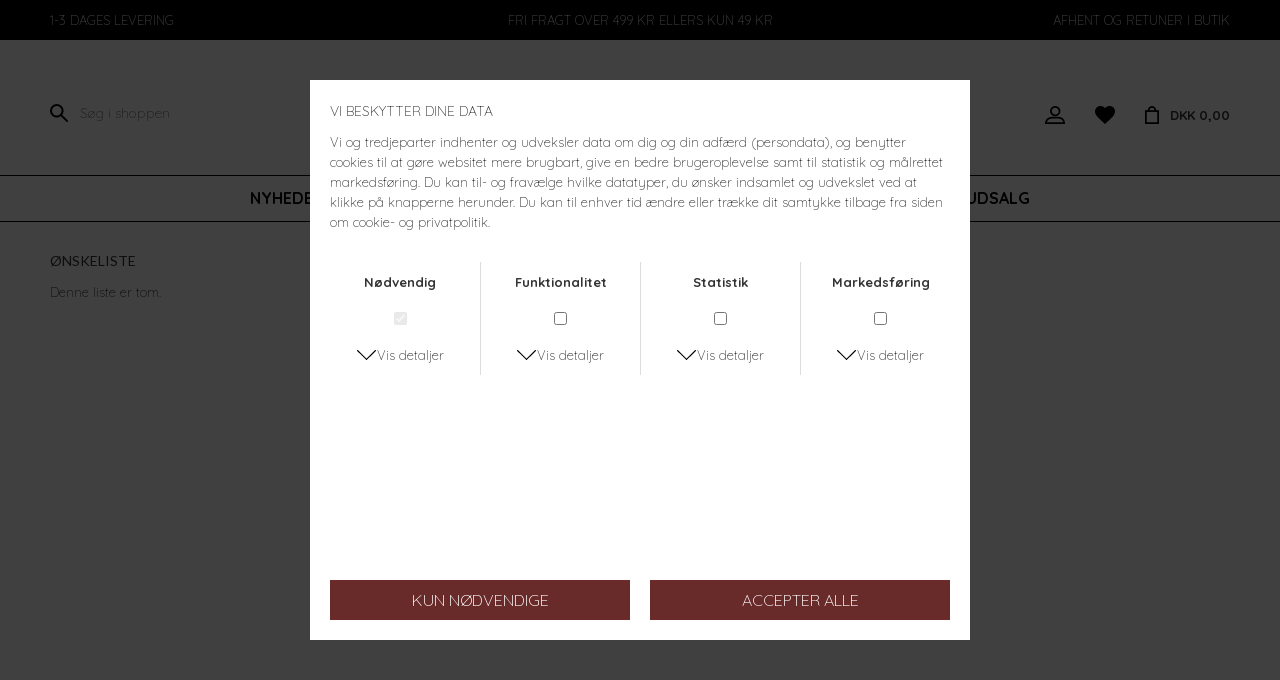

--- FILE ---
content_type: text/html; charset=UTF-8
request_url: https://www.noorwebshop.dk/listetype/like
body_size: 5453
content:
<!DOCTYPE html>
<html lang="da-DK">
<head>
	<title>Noor Hvalsø</title>
	<meta charset="UTF-8" />
	<meta name="viewport" content="width=1220" />
	<meta name="facebook-domain-verification" content="jw9lahfdpswxao4a85lufz4meja1uy" />
	<meta name="google-site-verification" content="pe4s_ytvEp22B8g2f-ng8niGbC543-THVIXhG6600BM" />
	<meta name="generator" content="Sumoshop" />
	<link rel="stylesheet" href="https://www.noorwebshop.dk/res/style/basic.css" />
	<link rel="stylesheet" href="https://www.noorwebshop.dk/res/style/common.css" />
	<link rel="icon" href="https://www.noorwebshop.dk/res/graphics/logoicon.svg" sizes="any" type="image/svg+xml" />
	<link rel="icon" href="https://www.noorwebshop.dk/res/graphics/logoicon.png" sizes="800x800" type="image/png" />
	<link rel="mask-icon" href="https://www.noorwebshop.dk/res/graphics/logoicon.svg" color="#000000" type="image/svg+xml" />
	<script src="//ajax.googleapis.com/ajax/libs/jquery/2.1.4/jquery.min.js"></script>
	<script src="https://www.noorwebshop.dk/res/script/custom.js"></script>
	<meta name="google-site-verification" content="pe4s_ytvEp22B8g2f-ng8niGbC543-THVIXhG6600BM" />
	<!-- Google tag (gtag.js) -->
	<script async src="https://www.googletagmanager.com/gtag/js?id=AW-10872759915"></script>
	<script>
	  window.dataLayer = window.dataLayer || [];
	  function gtag(){dataLayer.push(arguments);}
	  gtag('js', new Date());
	  gtag('config', 'AW-10872759915');
	</script>
</head>
<body>
	<div id="body-2" class="body">
		<section id="window-blocks" class="common-blocks container">
			<div id="blockcontainer-69" class="overlaycontainer position-bottomright">
				<section id="block-69" class="block-group block-container block-1_3 count-1 overlay has-close group-subcontainer repeat-click">
					<div id="blockclose-69" class="overlayclose"><a href="" onclick="repeatClick($(this)); return false;">X</a></div>
				</section>
			</div>
		</section>
		<header>
			<section id="header-2" class="header-content">
				<section id="header-content-blocks" class="common-blocks container">
					<div id="blockcontainer-14" class="blockcontainer-oversize groupcontainer-subcontainer hidden-mobile fixed-height" style="height: 30px;">
						<div id="blocksubcontainer-14" class="block-oversize groupsubcontainer-subcontainer hidden-mobile">
							<section id="block-14" class="block-group block-container block-1_1 count-4 group-subcontainer hidden-mobile fixed-height" style="height: 30px;">
								<div id="block-66" class="block-content block-container block-1_3 blockgroup-14">
								 	<div class="block-inner">
										<div class="block-content-inner">
											1-3 dages levering
										</div>
									</div>
								</div>
								<div id="block-67" class="block-content block-container block-1_3 blockgroup-14">
								 	<div class="block-inner">
										<div class="block-content-inner">
											Fri fragt over 499 kr ellers kun 49 kr
										</div>
									</div>
								</div>
								<div id="block-68" class="block-content block-container block-1_3 blockgroup-14">
								 	<div class="block-inner">
										<div class="block-content-inner">
											Afhent og retuner i butik
										</div>
									</div>
								</div>
							</section>
						</div>
					</div>
					<section id="block-16" class="block-group block-container block-1_1 count-3 fixed-height" style="height: 135px;">
						<div id="block-26" class="block-template block-container block-1_4 blockgroup-16 hidden-mobile">
							<div id="block-26-search" class="common-search">
								<a href="" onclick="return false;" class="common-search-open"></a>
								<div id="block-26-search-inner" class="common-search-inner">
									<a href="" onclick="return false;" class="common-search-close"></a>
									<div class="description">Søg i shoppen</div>
									<form action="https://www.noorwebshop.dk/varekatalog" method="get" id="block-26-search-form" class="common-search-form">
										<input type="search" name="search" placeholder="Søg i shoppen" id="block-26-search-form-search" class="common-search-form-search" />
										<input type="submit" value="Søg" id="block-26-search-form-submit" class="common-search-form-submit button" />
									</form>
								</div>
							</div>
						</div>
						<div id="block-18" class="block-images block-container block-list block-1_2 count-1 blockgroup-16">
							<ul id="block-18-list" class="list list-image block-images-list">
								<li id="block-18-image-10945" class="block-images-image block-images-emptytext">
									<a href="https://www.noorwebshop.dk/" class="block-outer">
										<img src="https://www.noorwebshop.dk/shared/10/945/image.svg" alt="" title="" />
									</a>
								</li>
							</ul>
						</div>
						<section id="block-52" class="block-group block-container block-1_4 blockgroup-16 right count-3">
							<div id="block-25" class="block-template block-container block-auto blockgroup-16-52 right">
								<div id="block-25-cart" class="common-cart">
									<ul id="block-25-cart-info" class="common-cart-info common-menu-hover">
										<li>
											<a href="https://www.noorwebshop.dk/kurv" class="common-cart-link container disabled" onclick="return false;">
												<span class="common-cart-quantity">0</span>
												<span class="common-cart-total">DKK 0,00</span>
											</a>
										</li>
									</ul>
								</div>
							</div>
							<div id="block-19" class="block-template block-container block-auto blockgroup-16-52 right hidden-desktop">
								<div id="block-19-search" class="common-search">
									<a href="" onclick="return false;" class="common-search-open"></a>
									<div id="block-19-search-inner" class="common-search-inner">
										<a href="" onclick="return false;" class="common-search-close"></a>
										<div class="description">Søg i shoppen</div>
										<form action="https://www.noorwebshop.dk/varekatalog" method="get" id="block-19-search-form" class="common-search-form">
											<input type="search" name="search" placeholder="Søg i shoppen" id="block-19-search-form-search" class="common-search-form-search" />
											<input type="submit" value="Søg" id="block-19-search-form-submit" class="common-search-form-submit button" />
										</form>
									</div>
								</div>
							</div>
							<div id="block-22" class="block-template block-container block-auto blockgroup-16-52 right hidden-mobile">
								<div id="block-22-account" class="common-account">
									<ul class="common-menu">
										<li id="block-22-account-login" class="common-account-login">
											<a href="https://www.noorwebshop.dk/login" title="Login">Login</a>
										</li>
										<li id="block-22-account-selectiontype-like" class="common-account-selectiontype selectiontype-like">
											<a href="https://www.noorwebshop.dk/listetype/like" title="Ønskeliste">Ønskeliste</a>
										</li>
									</ul>
								</div>
							</div>
						</section>
					</section>
					<div id="blockcontainer-20" class="blockcontainer-oversize groupcontainer-subcontainer fixed-auto">
						<div id="blocksubcontainer-20" class="block-oversize groupsubcontainer-subcontainer">
							<section id="block-20" class="block-group block-container block-1_1 count-1 group-subcontainer ">
								<div id="block-24" class="block-menu block-container block-2_3 blockgroup-20 center block-static">
									<nav id="menu-main" class="common-menu-hover-container menu-justify menu-toggle-auto menu-subcontainer">
										<a href="#" id="menu-main-toggle" class="common-menu-hover-toggle"></a>
										<ul class="common-menu-hover">
											<li id="menu-main-180">
												<a href="https://www.noorwebshop.dk/fokusgruppe/nyheder">Nyheder</a>
											</li>
											<li id="menu-main-181" class="subs">
												<a href="https://www.noorwebshop.dk/maerker">Mærker</a>
												<div class="common-menu-hover-subcontainer">
												<ul class="common-menu-hover-sub">
													<li id="menu-main-219">
														<ul class="common-menu-hover-sub-inner">
															<li id="menu-main-219-0">
																<span>Column 1</span>
															</li>
															<li id="menu-main-219-292">
																<a href="https://www.noorwebshop.dk/maerke/atelier-reve">Atelier Reve</a>
															</li>
															<li id="menu-main-219-340">
																<a href="https://www.noorwebshop.dk/maerke/aerlig">ærlig</a>
															</li>
															<li id="menu-main-219-265">
																<a href="https://www.noorwebshop.dk/maerke/bella-ballou">Bella Ballou</a>
															</li>
															<li id="menu-main-219-277">
																<a href="https://www.noorwebshop.dk/maerke/bloomingville">Bloomingville</a>
															</li>
															<li id="menu-main-219-345">
																<a href="https://www.noorwebshop.dk/maerke/chic-antique">Chic Antique</a>
															</li>
															<li id="menu-main-219-344">
																<a href="https://www.noorwebshop.dk/maerke/classic-clothing-care">Classic Clothing Care</a>
															</li>
															<li id="menu-main-219-304">
																<a href="https://www.noorwebshop.dk/maerke/colourful-rebel">Colourful Rebel</a>
															</li>
															<li id="menu-main-219-296">
																<a href="https://www.noorwebshop.dk/maerke/coming-copenhagen-aps">COMING COPENHAGEN</a>
															</li>
															<li id="menu-main-219-314">
																<a href="https://www.noorwebshop.dk/maerke/continue">CONTINUE</a>
															</li>
															<li id="menu-main-219-349">
																<a href="https://www.noorwebshop.dk/maerke/costamani">Costamani</a>
															</li>
															<li id="menu-main-219-294">
																<a href="https://www.noorwebshop.dk/maerke/cozy-living">Cozy Living</a>
															</li>
															<li id="menu-main-219-244">
																<a href="https://www.noorwebshop.dk/maerke/cream">Cream</a>
															</li>
															<li id="menu-main-219-331">
																<a href="https://www.noorwebshop.dk/maerke/culture">Culture</a>
															</li>
															<li id="menu-main-219-278">
																<a href="https://www.noorwebshop.dk/maerke/dear-denier">Dear Denier</a>
															</li>
															<li id="menu-main-219-220">
																<a href="https://www.noorwebshop.dk/maerke/decoy">Decoy</a>
															</li>
															<li id="menu-main-219-221">
																<a href="https://www.noorwebshop.dk/maerke/denim-hunter">Denim Hunter</a>
															</li>
															<li id="menu-main-219-318">
																<a href="https://www.noorwebshop.dk/maerke/depeche">DEPECHE</a>
															</li>
														</ul>
													</li>
													<li id="menu-main-223">
														<ul class="common-menu-hover-sub-inner">
															<li id="menu-main-223-0">
																<span>Column 2</span>
															</li>
															<li id="menu-main-223-350">
																<a href="https://www.noorwebshop.dk/maerke/friihof+siig">Friihof+Siig</a>
															</li>
															<li id="menu-main-223-360">
																<a href="https://www.noorwebshop.dk/maerke/frk-wolff">FRK WOLFF</a>
															</li>
															<li id="menu-main-223-347">
																<a href="https://www.noorwebshop.dk/maerke/frk-wolff-jewelry">Frk. Wolff Jewelry</a>
															</li>
															<li id="menu-main-223-341">
																<a href="https://www.noorwebshop.dk/maerke/gitti">Gitti</a>
															</li>
															<li id="menu-main-223-288">
																<a href="https://www.noorwebshop.dk/maerke/hart-and-holm">Hart & Holm</a>
															</li>
															<li id="menu-main-223-315">
																<a href="https://www.noorwebshop.dk/maerke/hellou">HelloU</a>
															</li>
															<li id="menu-main-223-280">
																<a href="https://www.noorwebshop.dk/maerke/hype-the-detail">Hype The Detail</a>
															</li>
															<li id="menu-main-223-222">
																<a href="https://www.noorwebshop.dk/maerke/ichi">Ichi</a>
															</li>
															<li id="menu-main-223-281">
																<a href="https://www.noorwebshop.dk/maerke/ichi-accessories">Ichi Accessories</a>
															</li>
															<li id="menu-main-223-225">
																<a href="https://www.noorwebshop.dk/maerke/inwear">Inwear</a>
															</li>
															<li id="menu-main-223-293">
																<a href="https://www.noorwebshop.dk/maerke/jbs">JBS</a>
															</li>
															<li id="menu-main-223-226">
																<a href="https://www.noorwebshop.dk/maerke/kaffe">Kaffe</a>
															</li>
															<li id="menu-main-223-282">
																<a href="https://www.noorwebshop.dk/maerke/karen-by-simonsen">Karen By Simonsen</a>
															</li>
															<li id="menu-main-223-357">
																<a href="https://www.noorwebshop.dk/maerke/love---divine">LOVE & DIVINE</a>
															</li>
															<li id="menu-main-223-346">
																<a href="https://www.noorwebshop.dk/maerke/mads-noergaard">Mads Nørgaard</a>
															</li>
															<li id="menu-main-223-354">
																<a href="https://www.noorwebshop.dk/maerke/marta-du-château">MARTA du château</a>
															</li>
															<li id="menu-main-223-348">
																<a href="https://www.noorwebshop.dk/maerke/mind-of-line">MIND OF LINE</a>
															</li>
														</ul>
													</li>
													<li id="menu-main-227">
														<ul class="common-menu-hover-sub-inner">
															<li id="menu-main-227-0">
																<span>Column 3</span>
															</li>
															<li id="menu-main-227-353">
																<a href="https://www.noorwebshop.dk/maerke/munkholm">Munkholm</a>
															</li>
															<li id="menu-main-227-274">
																<a href="https://www.noorwebshop.dk/maerke/my-essential-wardrobe">My Essential Wardrobe</a>
															</li>
															<li id="menu-main-227-300">
																<a href="https://www.noorwebshop.dk/maerke/nordtrice">Nordtrice</a>
															</li>
															<li id="menu-main-227-230">
																<a href="https://www.noorwebshop.dk/maerke/n">Nümph</a>
															</li>
															<li id="menu-main-227-284">
																<a href="https://www.noorwebshop.dk/maerke/oroblu">Oroblu</a>
															</li>
															<li id="menu-main-227-334">
																<a href="https://www.noorwebshop.dk/maerke/part-two">Part Two</a>
															</li>
															<li id="menu-main-227-285">
																<a href="https://www.noorwebshop.dk/maerke/pico">Pico</a>
															</li>
															<li id="menu-main-227-276">
																<a href="https://www.noorwebshop.dk/maerke/prepair">Prepair</a>
															</li>
															<li id="menu-main-227-272">
																<a href="https://www.noorwebshop.dk/maerke/rosemunde">Rosemunde</a>
															</li>
															<li id="menu-main-227-358">
																<a href="https://www.noorwebshop.dk/maerke/sisters-point">Sisters Point</a>
															</li>
															<li id="menu-main-227-275">
																<a href="https://www.noorwebshop.dk/maerke/soft-rebels">Soft Rebels</a>
															</li>
															<li id="menu-main-227-302">
																<a href="https://www.noorwebshop.dk/maerke/sommerstedt">SOMMERSTEDT</a>
															</li>
															<li id="menu-main-227-351">
																<a href="https://www.noorwebshop.dk/maerke/soya">Soyaconcept</a>
															</li>
															<li id="menu-main-227-301">
																<a href="https://www.noorwebshop.dk/maerke/sui-ava">SUI AVA</a>
															</li>
															<li id="menu-main-227-287">
																<a href="https://www.noorwebshop.dk/maerke/syversen-a-s">Syversen A/S</a>
															</li>
															<li id="menu-main-227-308">
																<a href="https://www.noorwebshop.dk/maerke/syversen">Syversen</a>
															</li>
															<li id="menu-main-227-352">
																<a href="https://www.noorwebshop.dk/maerke/vanting-collection">Vanting Collection</a>
															</li>
														</ul>
													</li>
												</ul>
												</div>
											</li>
											<li id="menu-main-1" class="subs">
												<a href="https://www.noorwebshop.dk/sektion/toej">Tøj</a>
												<div class="common-menu-hover-subcontainer">
												<ul class="common-menu-hover-sub">
													<li id="menu-main-185">
														<ul class="common-menu-hover-sub-inner">
															<li id="menu-main-185-0">
																<span>Overdele </span>
															</li>
															<li id="menu-main-185-247">
																<a href="https://www.noorwebshop.dk/fokusgruppe/alle-overdele">Se alle overdele </a>
															</li>
															<li id="menu-main-185-184">
																<a href="https://www.noorwebshop.dk/kategori/skjorter">Skjorter</a>
															</li>
															<li id="menu-main-185-190">
																<a href="https://www.noorwebshop.dk/kategori/bluser">Bluser</a>
															</li>
															<li id="menu-main-185-238">
																<a href="https://www.noorwebshop.dk/kategori/t-shirt">T-shirts</a>
															</li>
															<li id="menu-main-185-191">
																<a href="https://www.noorwebshop.dk/kategori/toppe">Toppe</a>
															</li>
															<li id="menu-main-185-186">
																<a href="https://www.noorwebshop.dk/kategori/blazer">Blazer</a>
															</li>
															<li id="menu-main-185-243">
																<a href="https://www.noorwebshop.dk/kategori/strik">Strik</a>
															</li>
															<li id="menu-main-185-208">
																<a href="https://www.noorwebshop.dk/kategori/strikvest">Strikveste & veste</a>
															</li>
															<li id="menu-main-185-189">
																<a href="https://www.noorwebshop.dk/kategori/cardigans">Cardigans</a>
															</li>
															<li id="menu-main-185-187">
																<a href="https://www.noorwebshop.dk/kategori/kimonoer">Kimonoer</a>
															</li>
															<li id="menu-main-185-241">
																<a href="https://www.noorwebshop.dk/kategori/kjoler">Kjoler</a>
															</li>
															<li id="menu-main-185-258">
																<a href="https://www.noorwebshop.dk/kategori/tunika">Tunikaer</a>
															</li>
														</ul>
													</li>
													<li id="menu-main-194">
														<ul class="common-menu-hover-sub-inner">
															<li id="menu-main-194-0">
																<span>Underdele </span>
															</li>
															<li id="menu-main-194-251">
																<a href="https://www.noorwebshop.dk/fokusgruppe/alle-underdele">Se alle underdele </a>
															</li>
															<li id="menu-main-194-195">
																<a href="https://www.noorwebshop.dk/kategori/bukser">Bukser </a>
															</li>
															<li id="menu-main-194-235">
																<a href="https://www.noorwebshop.dk/kategori/jeans">Jeans</a>
															</li>
															<li id="menu-main-194-196">
																<a href="https://www.noorwebshop.dk/kategori/buksedragter">Buksedragter</a>
															</li>
															<li id="menu-main-194-197">
																<a href="https://www.noorwebshop.dk/kategori/leggins">Leggins</a>
															</li>
															<li id="menu-main-194-200">
																<a href="https://www.noorwebshop.dk/kategori/nederdele">Nederdele</a>
															</li>
															<li id="menu-main-194-239">
																<a href="https://www.noorwebshop.dk/kategori/shorts">Shorts</a>
															</li>
														</ul>
													</li>
													<li id="menu-main-215">
														<ul class="common-menu-hover-sub-inner">
															<li id="menu-main-215-0">
																<span>Overtøj</span>
															</li>
															<li id="menu-main-215-253">
																<a href="https://www.noorwebshop.dk/fokusgruppe/alt-overtoej">Se alt overtøj</a>
															</li>
															<li id="menu-main-215-216">
																<a href="https://www.noorwebshop.dk/kategori/jakker">Jakker</a>
															</li>
															<li id="menu-main-215-252">
																<a href="https://www.noorwebshop.dk/kategori/frakker">Frakker</a>
															</li>
															<li id="menu-main-215-261">
																<a href="https://www.noorwebshop.dk/kategori/veste">Veste</a>
															</li>
															<li id="menu-main-215-262">
																<a href="https://www.noorwebshop.dk/kategori/overtraeksbukser">Overtræksbukser</a>
															</li>
														</ul>
													</li>
													<li id="menu-main-204">
														<ul class="common-menu-hover-sub-inner">
															<li id="menu-main-204-0">
																<span>Andet</span>
															</li>
															<li id="menu-main-204-254">
																<a href="https://www.noorwebshop.dk/fokusgruppe/se-alle">Se alle</a>
															</li>
															<li id="menu-main-204-237">
																<a href="https://www.noorwebshop.dk/kategori/stroemper">Strømper & strømpebukser</a>
															</li>
															<li id="menu-main-204-242">
																<a href="https://www.noorwebshop.dk/kategori/underkjoler">Underkjoler</a>
															</li>
															<li id="menu-main-204-206">
																<a href="https://www.noorwebshop.dk/kategori/undertoej">Undertøj</a>
															</li>
															<li id="menu-main-204-240">
																<a href="https://www.noorwebshop.dk/kategori/biker-shorts">Biker shorts</a>
															</li>
															<li id="menu-main-204-205">
																<a href="https://www.noorwebshop.dk/kategori/nattoej--morgenkaaber">Homewear</a>
															</li>
															<li id="menu-main-204-207">
																<a href="https://www.noorwebshop.dk/kategori/badetoej">Badetøj</a>
															</li>
														</ul>
													</li>
												</ul>
												</div>
											</li>
											<li id="menu-main-245">
												<a href="https://www.noorwebshop.dk/kategori/sko">Sko</a>
											</li>
											<li id="menu-main-2" class="subs">
												<a href="https://www.noorwebshop.dk/sektion/accessories">Accessories</a>
												<div class="common-menu-hover-subcontainer">
												<ul class="common-menu-hover-sub">
													<li id="menu-main-232">
														<a href="https://www.noorwebshop.dk/kategori/smykker">Smykker</a>
													</li>
													<li id="menu-main-211">
														<a href="https://www.noorwebshop.dk/kategori/tasker--punge">Tasker & Punge </a>
													</li>
													<li id="menu-main-212">
														<a href="https://www.noorwebshop.dk/kategori/baelter">Bælter</a>
													</li>
													<li id="menu-main-233">
														<a href="https://www.noorwebshop.dk/kategori/haar-accessories">Hår Accessories</a>
													</li>
													<li id="menu-main-213">
														<a href="https://www.noorwebshop.dk/kategori/solbrillerbriller">Solbriller & briller</a>
													</li>
													<li id="menu-main-209">
														<a href="https://www.noorwebshop.dk/kategori/huer--hatte">Huer & Hatte</a>
													</li>
													<li id="menu-main-214">
														<a href="https://www.noorwebshop.dk/kategori/toerklaeder--handsker">Tørklæder & Handsker</a>
													</li>
													<li id="menu-main-217">
														<a href="https://www.noorwebshop.dk/kategori/diverse-accessories">Diverse Accessories</a>
													</li>
												</ul>
												</div>
											</li>
											<li id="menu-main-323">
												<a href="https://www.noorwebshop.dk/kategori/boligtilbehoer">Bolig</a>
											</li>
											<li id="menu-main-246" class="subs">
												<a href="https://www.noorwebshop.dk/sektion/beauty">Beauty</a>
												<div class="common-menu-hover-subcontainer">
												<ul class="common-menu-hover-sub">
													<li id="menu-main-338">
														<a href="https://www.noorwebshop.dk/kategori/hudpleje">Hudpleje</a>
													</li>
													<li id="menu-main-337">
														<a href="https://www.noorwebshop.dk/kategori/neglelak">Neglelak</a>
													</li>
													<li id="menu-main-339">
														<a href="https://www.noorwebshop.dk/kategori/parfume">Parfume</a>
													</li>
												</ul>
												</div>
											</li>
											<li id="menu-main-4">
												<a href="https://www.noorwebshop.dk/gavekort">Gavekort</a>
											</li>
											<li id="menu-main-182">
												<a href="https://www.noorwebshop.dk/udsalg">UDSALG</a>
											</li>
										</ul>
									</nav>
								</div>
							</section>
						</div>
					</div>
				</section>
			</section>
		</header>
		<main tabindex="-1">
			<div id="selection-empty" class="content">
				<h1 id="selection-empty-headline" class="headline">Ønskeliste</h1>
				<div id="selection-empty-description" class="description">Denne liste er tom.</div>
			</div>
		</main>
		<footer>
			<section id="footer-2" class="footer-content">
				<section id="footer-content-blocks" class="common-blocks container">
					<div id="block-27" class="block-content block-container block-1_3">
					 	<div class="block-inner">
							<h3 class="subheadline">Information</h3>
							<div class="block-content-inner">
								<a href="/om">Om os</a><br>
							<a href="/handelsbetingelser">Handelsbetingelser</a><br>
							<a href="/cookie-privatlivspolitik">Cookie- og privatlivspolitik</a><br>
							<br>
							<a href="https://www.facebook.com/noorhvalsoe" target="_blank" class="icon icon-facebook">Facebook</a>
							<a href="https://www.instagram.com/noorhvalsoe" target="_blank" class="icon icon-instagram">Instagram</a>
							</div>
						</div>
					</div>
					<div id="block-28" class="block-content block-container block-1_3">
					 	<div class="block-inner">
							<h3 class="subheadline">Kontakt</h3>
							<div class="block-content-inner">
								Noor<br>Søtorvet 3<br>4330 Hvalsø<br>Telefon: 46 40 67 54<br><span>E-mail: info@noorwebshop.dk</span>
							</div>
						</div>
					</div>
					<section id="block-29" class="block-group block-container block-1_3 count-2">
						<div id="block-30" class="block-content block-container block-1_3 blockgroup-29">
						 	<div class="block-inner">
								<h3 class="subheadline">Nyhedsbrev</h3>
								<div class="block-content-inner">
									Tilmeld dig vores nyhedsbrev
								</div>
							</div>
						</div>
						<div id="block-31" class="block-template block-container block-1_3 blockgroup-29">
							<div id="block-31-newsletter" class="common-newsletter">
								<form action="https://www.noorwebshop.dk/nyhedsbrev" method="post" id="block-31-newsletter-form">
									<input type="hidden" name="action" value="subscribe" />
									<input type="email" name="email" placeholder="E-mail" required="required" id="block-31-newsletter-form-email" />
									<input type="hidden" name="topics" value="auto" />
									<input type="submit" value="Tilmeld" id="block-31-newsletter-form-submit" class="button" />
								</form>
							</div>
						</div>
					</section>
				</section>
			</section>
		</footer>
	</div>
	<link rel="stylesheet" href="https://www.noorwebshop.dk/res/style/main.css" property="stylesheet" />
	<link rel="stylesheet" href="https://www.noorwebshop.dk/res/style/effect.css" property="stylesheet" />
	<link rel="stylesheet" href="https://fonts.googleapis.com/css?family=Lato:400,700&display=swap" property="stylesheet" />
	<link rel="stylesheet" href="https://fonts.googleapis.com/css2?family=Merriweather&display=swap" property="stylesheet" />
	<link rel="stylesheet" href="https://fonts.googleapis.com/css?family=Neucha:400&display=swap" property="stylesheet" />
	<link rel="stylesheet" href="https://fonts.googleapis.com/css?family=Quicksand:300,400,500,600,700&display=swap" property="stylesheet" />
	<link rel="stylesheet" href="https://www.noorwebshop.dk/res/style/landingpage/2.css" property="stylesheet" />
	<link rel="stylesheet" href="https://www.noorwebshop.dk/res/style/block/content.css" property="stylesheet" />
	<link rel="stylesheet" href="https://www.noorwebshop.dk/res/style/block/template.css" property="stylesheet" />
	<link rel="stylesheet" href="https://www.noorwebshop.dk/res/style/block/images.css" property="stylesheet" />
	<link rel="stylesheet" href="https://www.noorwebshop.dk/res/style/block/menu.css" property="stylesheet" />
	<link rel="stylesheet" href="https://www.noorwebshop.dk/res/style/controls.css" property="stylesheet" />
	<link rel="stylesheet" href="https://www.noorwebshop.dk/res/style/custom.css" property="stylesheet" />
	<script src="https://www.noorwebshop.dk/res/script/basic.js"></script>
	<script src="https://www.noorwebshop.dk/res/script/jquery.sumocheckout.min.js"></script>
	<script src="https://www.noorwebshop.dk/res/script/jquery.sumofixed.min.js"></script>
	<script src="https://www.noorwebshop.dk/res/script/jquery.sumomessage.min.js"></script>
	<script src="https://www.noorwebshop.dk/res/script/jquery.sumoselector.min.js"></script>
	<script src="https://www.noorwebshop.dk/res/script/jquery.sumoautocomplete.min.js"></script>
	<script src="https://www.noorwebshop.dk/res/script/jquery.sumopager.min.js"></script>
	<script src="https://www.noorwebshop.dk/res/script/jquery.sumozoom.min.js"></script>
	<script src="https://www.noorwebshop.dk/res/script/jquery.sumoslider.min.js"></script>
	<script src="https://www.noorwebshop.dk/res/script/jquery.sumopop.min.js"></script>
	<script>
	$(document).ready(function() {
		$('.common-search-open').on('click', function() { $(this).parents('.common-search').find('.common-search-inner').show(); $(this).parents('.common-search').find('.common-search-form-search').focus(); return false; }); $('.common-search-close').on('click', function() { $(this).parents('.common-search').find('.common-search-inner').hide(); return false; }); $('.common-search-inner').on('click', function() { $(this).hide(); return false; }); $('.common-search-inner form').click(function(e) { e.stopPropagation(); });
		updateOversize(); $(window).resize(function() { updateOversize(); });
		$(window.top).sumoPop({ href: 'https://www.noorwebshop.dk/dataprotection', click: true, canClose: false });
	});
	</script>
	<script>
	$(window).on("load", function() {
		updateOversize(); setTimeout(updateOversize, 200);
	});
	</script>
	<script>
	!function(f,b,e,v,n,t,s){if(f.fbq)return;n=f.fbq=function(){n.callMethod?n.callMethod.apply(n,arguments):n.queue.push(arguments)};if(!f._fbq)f._fbq=n;n.push=n;n.loaded=!0;n.version='2.0';n.queue=[];t=b.createElement(e);t.async=!0;t.src=v;s=b.getElementsByTagName(e)[0];s.parentNode.insertBefore(t,s)}(window,document,'script','//connect.facebook.net/en_US/fbevents.js');
	</script>
	<script>
	function updateOversize() { $('.blockcontainer-oversize').not('.fixed-height').each(function() { $(this).height($(this).find('.block-oversize').outerHeight())}); }
	</script>
	<script>$.ajax({ url: "https://www.noorwebshop.dk/websession?pid=u45i51niudddpsa01t1h88h900" });</script>
		<script type="text/javascript" src="//static.klaviyo.com/onsite/js/klaviyo.js?company_id=Wr8L8B"></script>
</body>
</html>


--- FILE ---
content_type: text/html; charset=UTF-8
request_url: https://www.noorwebshop.dk/dataprotection
body_size: 3072
content:
<!DOCTYPE html>
<html lang="da-DK">
<head>
	<title>Noor Hvalsø</title>
	<meta charset="UTF-8" />
	<meta name="viewport" content="width=1220" />
	<meta name="facebook-domain-verification" content="jw9lahfdpswxao4a85lufz4meja1uy" />
	<meta name="google-site-verification" content="pe4s_ytvEp22B8g2f-ng8niGbC543-THVIXhG6600BM" />
	<meta name="robots" content="noindex" />
	<meta name="generator" content="Sumoshop" />
	<link rel="stylesheet" href="https://www.noorwebshop.dk/res/style/basic.css" />
	<link rel="stylesheet" href="https://www.noorwebshop.dk/res/style/common.css" />
	<link rel="icon" href="https://www.noorwebshop.dk/res/graphics/logoicon.svg" sizes="any" type="image/svg+xml" />
	<link rel="icon" href="https://www.noorwebshop.dk/res/graphics/logoicon.png" sizes="800x800" type="image/png" />
	<link rel="mask-icon" href="https://www.noorwebshop.dk/res/graphics/logoicon.svg" color="#000000" type="image/svg+xml" />
	<script src="//ajax.googleapis.com/ajax/libs/jquery/2.1.4/jquery.min.js"></script>
	<script src="https://www.noorwebshop.dk/res/script/custom.js"></script>
</head>
<body>
	<div id="dataprotection" class="content">
		<h1 class="headline">Vi beskytter dine data</h1>
		<div id="dataprotection-body" class="text">Vi og tredjeparter indhenter og udveksler data om dig og din adfærd (persondata), og benytter cookies til at gøre websitet mere brugbart, give en bedre brugeroplevelse samt til statistik og målrettet markedsføring. Du kan til- og fravælge hvilke datatyper, du ønsker indsamlet og udvekslet ved at klikke på knapperne herunder. Du kan til enhver tid ændre eller trække dit samtykke tilbage fra siden om cookie- og privatpolitik.</div>
		<form action="" method="post" id="dataprotection-form" class="form form-standard">
			<ul>
				<li id="dataprotection-form-li-required" class="dataprotection-type">
					<label for="dataprotection-form-required" id="dataprotection-form-required-label" class="label-boolean rightlabel">Nødvendig</label>
					<input type="checkbox" name="type-required" checked="checked" disabled="disabled" id="dataprotection-form-required" class=" disabled" />
					<a href="#" id="dataprotection-details-required-toggle" class="link dataprotection-toggle">Vis detaljer</a>
				</li>
				<li id="dataprotection-form-li-functionality" class="dataprotection-type">
					<label for="dataprotection-form-functionality" id="dataprotection-form-functionality-label" class="label-boolean rightlabel">Funktionalitet</label>
					<input type="checkbox" name="type-functionality" id="dataprotection-form-functionality" class="" />
					<a href="#" id="dataprotection-details-functionality-toggle" class="link dataprotection-toggle">Vis detaljer</a>
				</li>
				<li id="dataprotection-form-li-statistics" class="dataprotection-type">
					<label for="dataprotection-form-statistics" id="dataprotection-form-statistics-label" class="label-boolean rightlabel">Statistik</label>
					<input type="checkbox" name="type-statistics" id="dataprotection-form-statistics" class="" />
					<a href="#" id="dataprotection-details-statistics-toggle" class="link dataprotection-toggle">Vis detaljer</a>
				</li>
				<li id="dataprotection-form-li-marketing" class="dataprotection-type">
					<label for="dataprotection-form-marketing" id="dataprotection-form-marketing-label" class="label-boolean rightlabel">Markedsføring</label>
					<input type="checkbox" name="type-marketing" id="dataprotection-form-marketing" class="" />
					<a href="#" id="dataprotection-details-marketing-toggle" class="link dataprotection-toggle">Vis detaljer</a>
				</li>
				<li>
				<div id="dataprotection-details-required" class="dataprotection-details">
					<h3 class="subheadline">Nødvendig</h3>
					<div id="dataprotection-details-required-body" class="text">Indsamler og udveksler data om nødvendige tekniske oplysninger. Disse data bruges til at aktivere ren teknisk funktionalitet, som er strengt nødvendig for at bruge websitet.</div>
					<ul id="dataprotection-details-required-list" class="list list-tablelike">
						<li class="list-tablelike-head">
							<ul>
								<li class="processor">Behandler</li>
								<li class="purpose">Formål</li>
							</ul>
						</li>
						<li class="list-tablelike-body">
							<ul class="odd">
								<li class="processor"><a href="https://www.klaviyo.com/privacy/policy" target="_blank">Klaviyo</a></li>
								<li class="purpose">Indsamler og udveksler data til nødvendig teknisk funktionalitet på websitet.<br />Udveksler data: E-mail</li>
							</ul>
							<ul class="even">
								<li class="processor"><a href="https://www.facebook.com/privacy/explanation" target="_blank">Facebook</a></li>
								<li class="purpose">Indsamler og udveksler data til nødvendig teknisk funktionalitet på websitet.<br />Benytter cookies.</li>
							</ul>
							<ul class="odd">
								<li class="processor">Noor Hvalsø</li>
								<li class="purpose">Gemmer brugerindstillinger for databeskyttelse.<br />Benytter cookies: dataprotection (1 år)</li>
							</ul>
							<ul class="even">
								<li class="processor"><a href="https://www.klaviyo.com/privacy/policy" target="_blank">Klaviyo</a></li>
								<li class="purpose">Indsamler og udveksler data til nødvendig teknisk funktionalitet på websitet.<br />Benytter cookies.<br />
					Udveksler data: Kurv</li>
							</ul>
							<ul class="odd">
								<li class="processor"><a href="https://www.pakke.dk/cookie-politik" target="_blank">GLS</a></li>
								<li class="purpose">Indsamler og udveksler data til nødvendig teknisk funktionalitet på websitet.<br />Udveksler data: E-mail, Tlf, Fornavn, Efternavn, Adresse, Postnr., By, Land</li>
							</ul>
							<ul class="even">
								<li class="processor"><a href="https://www.klaviyo.com/privacy/policy" target="_blank">Klaviyo</a></li>
								<li class="purpose">Indsamler og udveksler data til nødvendig teknisk funktionalitet på websitet.<br />Udveksler data: E-mail, Ordre</li>
							</ul>
							<ul class="odd">
								<li class="processor"><a href="https://www.klaviyo.com/privacy/policy" target="_blank">Klaviyo</a></li>
								<li class="purpose">Indsamler og udveksler data til nødvendig teknisk funktionalitet på websitet.<br />Udveksler data: Fornavn, Efternavn, Adresse, Postnr., By, Land, Tlf</li>
							</ul>
							<ul class="even">
								<li class="processor">Twilio</li>
								<li class="purpose">Indsamler og udveksler data til nødvendig teknisk funktionalitet på websitet.<br />Udveksler data: E-mail, Emails</li>
							</ul>
							<ul class="odd">
								<li class="processor">Noor Hvalsø</li>
								<li class="purpose">Identificerer besøgende, der er oprettet på sitet som brugere, før de er logget ind, for at kunne levere en tilsvarende brugeroplevelse, som hvis de loggede ind.<br />Benytter cookies: ssid (1 år)</li>
							</ul>
							<ul class="even">
								<li class="processor"><a href="https://quickpay.net/dk/terms-of-service" target="_blank">QuickPay</a></li>
								<li class="purpose">Indsamler og udveksler data til nødvendig teknisk funktionalitet på websitet.<br />Benytter cookies.</li>
							</ul>
							<ul class="odd">
								<li class="processor">Noor Hvalsø</li>
								<li class="purpose">Sikrer at sitet kan fungere.<br />Benytter cookies: PHPSESSID (session)</li>
							</ul>
						</li>
						<li class="list-tablelike-foot">
						</li>
					</ul>
				</div>
				<div id="dataprotection-details-functionality" class="dataprotection-details">
					<h3 class="subheadline">Funktionalitet</h3>
					<div id="dataprotection-details-functionality-body" class="text">Indsamler og udveksler data om dine valg og indstillinger samt andre nødvendige tekniske oplysninger. Disse data bruges til at aktivere ren teknisk funktionalitet, som ikke er strengt nødvendig for at bruge websitet.</div>
					<ul id="dataprotection-details-functionality-list" class="list list-tablelike">
						<li class="list-tablelike-head">
							<ul>
								<li class="processor">Behandler</li>
								<li class="purpose">Formål</li>
							</ul>
						</li>
						<li class="list-tablelike-body">
							<ul class="odd">
								<li class="processor"><a href="https://policies.google.com/technologies/partner-sites" target="_blank">Google</a></li>
								<li class="purpose">Indsamler og udveksler data til teknisk funktionalitet på websitet.<br />Benytter cookies.</li>
							</ul>
							<ul class="even">
								<li class="processor">Noor Hvalsø</li>
								<li class="purpose">Gemmer indholdet af kurven til næste besøg, således at kurven ikke går tabt ved et afbrudt køb eller lignende.<br />Benytter cookies: cart (1 år)</li>
							</ul>
							<ul class="odd">
								<li class="processor">Noor Hvalsø</li>
								<li class="purpose">Husker hvilke elementer der allerede er set tidligere, hvis disse kun skal ses enkelte gange.<br />Benytter cookies: repeat-*</li>
							</ul>
						</li>
						<li class="list-tablelike-foot">
						</li>
					</ul>
				</div>
				<div id="dataprotection-details-statistics" class="dataprotection-details">
					<h3 class="subheadline">Statistik</h3>
					<div id="dataprotection-details-statistics-body" class="text">Indsamler og udveksler data om din adfærd på websitet, hvor ofte du besøger og hvilke sider du kigger på. Disse data bruges efterfølgende til at optimere brugervenligheden og effektiviteten på websitet.</div>
					<ul id="dataprotection-details-statistics-list" class="list list-tablelike">
						<li class="list-tablelike-head">
							<ul>
								<li class="processor">Behandler</li>
								<li class="purpose">Formål</li>
							</ul>
						</li>
						<li class="list-tablelike-body">
							<ul class="odd">
								<li class="processor"><a href="https://policies.google.com/technologies/partner-sites" target="_blank">Google</a></li>
								<li class="purpose">Indsamler og udveksler data om aktivitet på websitet til statistik.<br />Benytter cookies.</li>
							</ul>
							<ul class="even">
								<li class="processor"><a href="https://policies.google.com/technologies/partner-sites" target="_blank">Google</a></li>
								<li class="purpose">Indsamler og udveksler data om aktivitet på websitet til statistik.<br />Udveksler data: Ordre</li>
							</ul>
							<ul class="odd">
								<li class="processor"><a href="https://policies.google.com/technologies/partner-sites" target="_blank">Google</a></li>
								<li class="purpose">Indsamler og udveksler data om aktivitet på websitet til statistik.<br />Udveksler data: Kurv</li>
							</ul>
						</li>
						<li class="list-tablelike-foot">
						</li>
					</ul>
				</div>
				<div id="dataprotection-details-marketing" class="dataprotection-details">
					<h3 class="subheadline">Markedsføring</h3>
					<div id="dataprotection-details-marketing-body" class="text">Indsamler og udveksler data om dine interesser. Blandt andet hvilke sider og annoncer du klikker på, hvilke produkter og ydelser du viser interesse for eller køber på andre sider. Disse data bruges til at målrette annoncering på websitet og andre kanaler.</div>
					<ul id="dataprotection-details-marketing-list" class="list list-tablelike">
						<li class="list-tablelike-head">
							<ul>
								<li class="processor">Behandler</li>
								<li class="purpose">Formål</li>
							</ul>
						</li>
						<li class="list-tablelike-body">
							<ul class="odd">
								<li class="processor"><a href="https://policies.google.com/technologies/partner-sites" target="_blank">Google</a></li>
								<li class="purpose">Indsamler og udveksler data om interesser til markedsføring.<br />Benytter cookies.</li>
							</ul>
							<ul class="even">
								<li class="processor"><a href="https://www.facebook.com/privacy/explanation" target="_blank">Facebook</a></li>
								<li class="purpose">Indsamler og udveksler data om interesser til markedsføring.<br />Benytter cookies.</li>
							</ul>
							<ul class="odd">
								<li class="processor"><a href="https://policies.google.com/privacy?hl=da" target="_blank">YouTube</a></li>
								<li class="purpose">Indsamler og udveksler data om interesser til markedsføring.<br />Benytter cookies.</li>
							</ul>
							<ul class="even">
								<li class="processor"><a href="https://vimeo.com/privacy" target="_blank">Vimeo</a></li>
								<li class="purpose">Indsamler og udveksler data om interesser til markedsføring.<br />Benytter cookies.</li>
							</ul>
							<ul class="odd">
								<li class="processor"><a href="https://www.facebook.com/privacy/explanation" target="_blank">Facebook</a></li>
								<li class="purpose">Indsamler og udveksler data om interesser til markedsføring.<br />Udveksler data: Ip, Useragent, Kurv, Ordre</li>
							</ul>
						</li>
						<li class="list-tablelike-foot">
						</li>
					</ul>
				</div>
				</li>
				<li id="dataprotection-form-li-submit">
					<input type="submit" value="Kun nødvendige" id="dataprotection-form-submit" class="button" />
				</li>
				<li id="dataprotection-form-li-acceptall">
					<input type="button" value="Accepter alle" id="dataprotection-form-acceptall" class="button" />
				</li>
			</ul>
		</form>
	</div>
	<link rel="stylesheet" href="https://www.noorwebshop.dk/res/style/popup.css" property="stylesheet" />
	<link rel="stylesheet" href="https://www.noorwebshop.dk/res/style/effect.css" property="stylesheet" />
	<link rel="stylesheet" href="https://fonts.googleapis.com/css?family=Lato:400,700&amp;display=swap" property="stylesheet" />
	<link rel="stylesheet" href="https://fonts.googleapis.com/css2?family=Merriweather&amp;display=swap" property="stylesheet" />
	<link rel="stylesheet" href="https://fonts.googleapis.com/css?family=Neucha:400&amp;display=swap" property="stylesheet" />
	<link rel="stylesheet" href="https://fonts.googleapis.com/css?family=Quicksand:300,400,500,600,700&amp;display=swap" property="stylesheet" />
	<link rel="stylesheet" href="https://www.noorwebshop.dk/res/style/dataprotection.css" property="stylesheet" />
	<link rel="stylesheet" href="https://www.noorwebshop.dk/res/style/list/tablelike.css" property="stylesheet" />
	<link rel="stylesheet" href="https://www.noorwebshop.dk/res/style/landingpage/2.css" property="stylesheet" />
	<link rel="stylesheet" href="https://www.noorwebshop.dk/res/style/block/content.css" property="stylesheet" />
	<link rel="stylesheet" href="https://www.noorwebshop.dk/res/style/block/template.css" property="stylesheet" />
	<link rel="stylesheet" href="https://www.noorwebshop.dk/res/style/block/images.css" property="stylesheet" />
	<link rel="stylesheet" href="https://www.noorwebshop.dk/res/style/block/menu.css" property="stylesheet" />
	<link rel="stylesheet" href="https://www.noorwebshop.dk/res/style/controls.css" property="stylesheet" />
	<link rel="stylesheet" href="https://www.noorwebshop.dk/res/style/custom.css" property="stylesheet" />
	<script src="https://www.noorwebshop.dk/res/script/basic.js"></script>
	<script src="https://www.noorwebshop.dk/res/script/jquery.sumocheckout.min.js"></script>
	<script src="https://www.noorwebshop.dk/res/script/jquery.sumofixed.min.js"></script>
	<script src="https://www.noorwebshop.dk/res/script/jquery.sumomessage.min.js"></script>
	<script src="https://www.noorwebshop.dk/res/script/jquery.sumoselector.min.js"></script>
	<script src="https://www.noorwebshop.dk/res/script/jquery.sumoautocomplete.min.js"></script>
	<script src="https://www.noorwebshop.dk/res/script/jquery.sumopager.min.js"></script>
	<script src="https://www.noorwebshop.dk/res/script/jquery.sumozoom.min.js"></script>
	<script src="https://www.noorwebshop.dk/res/script/jquery.sumoslider.min.js"></script>
	<script src="https://www.noorwebshop.dk/res/script/jquery.sumopop.min.js"></script>
	<script>
	$(document).ready(function() {
		$('#dataprotection-form-acceptall').on('click', function() { $('#dataprotection-form').find('input[type=checkbox]').prop('checked', true); $('#dataprotection-form').submit(); }); $('.dataprotection-toggle').on('click', function() { $('.dataprotection-toggle').parent('li').not($(this).parent('li')).removeClass('active'); $(this).parent('li').toggleClass('active'); var e=$('#'+$(this).prop('id').replace('-toggle', '')); $('.dataprotection-details').not(e).removeClass('active'); e.toggleClass('active'); $('#dataprotection-form>ul').toggleClass('active', e.hasClass('active')); }); $('#dataprotection-form input[type=checkbox]').on('change', function() { $('#dataprotection-form-submit').prop('value', $('#dataprotection-form input[type=checkbox]:checked').length>1 ? 'Gem indstillinger':'Kun nødvendige'); });
		$('.common-search-open').on('click', function() { $(this).parents('.common-search').find('.common-search-inner').show(); $(this).parents('.common-search').find('.common-search-form-search').focus(); return false; }); $('.common-search-close').on('click', function() { $(this).parents('.common-search').find('.common-search-inner').hide(); return false; }); $('.common-search-inner').on('click', function() { $(this).hide(); return false; }); $('.common-search-inner form').click(function(e) { e.stopPropagation(); });
	});
	</script>
</body>
</html>


--- FILE ---
content_type: text/css
request_url: https://www.noorwebshop.dk/res/style/landingpage/2.css
body_size: 911
content:
#block-14 {
	padding-top: 0;
	padding-bottom: 0;
}

#block-18 {
	margin-top: 30px;
}

#block-18 img {
	max-width: 250px;
	margin: auto;
}

#block-20 {
	position: static;
	padding-bottom: 0;
	padding-top: 0;
}

#block-22 {
	margin-top: 5px;
}

#block-22 a {
	background-image: url(/res/icon/account.svg);
	background-size: auto 18px;
	background-position: 10px 50%;
	text-indent: -9000px;
	min-width: 50px;
}

#block-22-account-selectiontype-kombi a {
	background-image: url(/res/icon/heart.svg);
}

#block-22-account-selectiontype-like a {
	background-image: url(/res/icon/heart-active.svg);
}

#block-25 {
	margin-top: 5px;
}

#block-25-cart {
	margin-top: 5px;
	margin-bottom: 5px;
}

#block-25-cart-contents {
	z-index: 100000;
	border: 1px solid #e8e8e8;
}

#block-25-cart-info .container {
	opacity: 1;
}

#block-26 {
	margin-top: 50px;
	padding-top: 3px;
}

#block-26-search-form-search {
	border-width: 0;
	margin-top: 5px;
	margin-bottom: 5px;
	padding-right: 0;
	padding-left: 30px;
	font-size: 14px;
}

#block-27 {
	text-align: center;
}

#block-27 .block-content-inner {
	text-transform: none;
}

#block-28 {
	text-align: center;
}

#block-28 .block-content-inner {
	text-transform: none;
}

#block-30 {
	text-align: center;
}

#block-30 .block-content-inner {
	text-transform: none;
}

#block-31 {
	padding-top: 0;
	padding-bottom: 0;
}

#block-31-newsletter-form-email {
	width: calc(80% - 10px);
	border: 1px solid #cccccc;
	margin-right: 0;
	border-right: 0;
}

#block-31-newsletter-form-submit {
	width: calc(20% - 10px);
	border: 1px solid #cccccc;
	margin-left: 0;
	background-color: #ffffff;
	background-image: url(/res/icon/right.svg);
	background-size: 6px 12px;
	text-indent: -9000px;
	background-position: 80% 50%;
	border-left: 0;
}

#block-52 {
	margin-top: 50px;
}

#block-66 .block-content-inner {
	color: #ffffff;
	text-transform: uppercase;
}

#block-66 .block-content-inner a {
	color: #ffffff;
}

#block-67 .block-content-inner {
	color: #ffffff;
	text-align: center;
	text-transform: uppercase;
}

#block-67 .block-content-inner a {
	color: #ffffff;
}

#block-68 .block-content-inner {
	color: #ffffff;
	text-align: right;
	text-transform: uppercase;
}

#block-68 .block-content-inner a {
	color: #ffffff;
}

#block-70 .block-inner {
	color: #ffffff;
	background-color: #692a2a;
}

#block-70 .block-inner a {
	color: #ffffff;
}

#blockcontainer-20-fixcontainer {
	margin-bottom: 0!important;
}

#blocksubcontainer-14 {
	background-color: #000000;
}

#blocksubcontainer-20 {
	border-bottom: 1px solid #000000;
	background-color: #FFFFFF;
	border-top: 1px solid #000000;
}

#blocksubcontainer-31 {
	background-color: #1d1d1b;
}

#footer-2 {
	padding-top: 15px;
	padding-bottom: 20px;
}

#menu-main .common-menu-hover {
	font-family: Lucida Sans;
}

#menu-main .common-menu-hover .subs a {
	font-family: Lucida Sans;
}

#menu-main-2 a {
	font-family: Lucida Sans;
}

#menu-main-3 a {
	font-family: Lucida Sans;
}

#menu-main-4 a {
	font-family: Lucida Sans;
}

@media only screen and (max-width: 600px) {
	#block-16 {
		height: 50px!important;
	}

	#block-18 {
		margin-top: 8px;
	}

	#block-18 img {
		max-width: 100px;
	}

	#block-19 {
		position: fixed;
		margin-top: -48px;
		right: 50px;
	}

	#block-25 {
		position: fixed;
		top: 5px;
		right: 0;
	}

	#block-31-newsletter-form-email {
		width: calc(70% - 10px);
	}

	#block-31-newsletter-form-submit {
		width: calc(30% - 10px);
	}

	#block-52 {
		margin-top: 0;
	}

	#blockcontainer-20 {
		margin-bottom: 0;
	}

	#footer-2 {
		padding-bottom: 40px;
	}
}



--- FILE ---
content_type: text/css
request_url: https://www.noorwebshop.dk/res/style/block/template.css
body_size: 154
content:
/**
 * SUMOshop Block template v1.03
 * Copyright 2018 SUMOshop http://www.sumoshop.dk
 * All rights reserved
 */
.block-template {
	overflow: visible;
}

--- FILE ---
content_type: text/css
request_url: https://www.noorwebshop.dk/res/style/controls.css
body_size: 198
content:
#commodity-show-title {
	font-weight: normal;
}

@media only screen and (max-width: 600px) {
	#menu-main .common-menu-hover.visible {
		paddin-top: 50px;
		padding-top: 60px;
	}

	#menu-main>ul>li>a {
		color: #000000!important;
	}

	#menu-main>ul>li>a a {
		color: #000000!important;
	}
}

--- FILE ---
content_type: text/css
request_url: https://www.noorwebshop.dk/res/style/custom.css
body_size: 3130
content:
#brands-headline {
	text-align: center;
}

#cart tbody {
	border-top: 10px;
	margin-top: var(--basic-margin);
}

#cart thead {
	display: none;
}

#cart-form-code-code {
	float: left;
	height: 39px;
}

#cart-form-code-submit {
	float: left;
	min-width: 140px;
}

#cart-submit {
	font-family: Quicksand;
}

#cartcomplete tbody {
	border-top: 10px;
	margin-top: var(--basic-margin);
}

#cartcomplete thead {
	display: none;
}

#commodity-lister .headline {
	width: calc(100% - 20px);
	max-width: 100%;
	text-align: center;
}

#commodity-lister-headline {
	font-family: Quicksand;
}

#commodity-lister-info {
	height: auto;
}

#commodity-lister-info-body {
	float: none;
	width: calc(80% - 20px);
	max-width: 100%;
	margin: auto;
	text-align: center;
	padding-bottom: 30px;
}

#commodity-lister-info-headline {
	width: calc(100% - 20px);
	max-width: 100%;
	text-align: center;
	padding-top: 20px;
}

#commodity-lister-left {
	width: 100%;
	max-width: 100%;
}

#commodity-lister-left .filterlinks>form>div {
	width: calc(1200px * 1/4);
}

#commodity-lister-right {
	width: 100%;
	max-width: 100%;
}

#commodity-lister-sort {
	width: 100%;
	max-width: 100%;
	text-align: center;
	text-transform: uppercase;
	letter-spacing: 1px;
}

#commodity-lister-sort .sortlinks-headline.subheadline {
	display: none;
	text-align: center;
}

#commodity-lister-sort li {
	margin-left: 7px;
	margin-right: 7px;
}

#commodity-lister-sort ul {
	border-bottom: 1px solid #cccccc;
	padding-bottom: 20px;
	padding-top: 10px;
}

#commodity-show-addcart-submit {
	width: calc(50% - 20px);
	background-image: none;
	font-size: 14px;
	font-family: Lato;
}

#commodity-show-availability {
	display: none;
}

#commodity-show-brand {
	font-size: 18px;
	margin-top: 10px;
	margin-bottom: 0;
	font-family: Neucha;
	font-weight: normal;
}

#commodity-show-commodities {
	max-width: 50%;
}

#commodity-show-commodities-headline {
	max-width: calc(50% - 20px);
	font-size: 18px;
	text-align: center;
}

#commodity-show-description {
	width: calc(100% - 20px);
	max-width: 100%;
	font-family: Neucha;
	font-weight: normal;
}

#commodity-show-form label {
	display: none;
}

#commodity-show-form select {
	width: calc(50% - 20px);
	background-size: 12px 7px;
	font-family: Neucha;
	font-weight: normal;
}

#commodity-show-infolink {
	display: block;
	width: 37%;
	height: 35px;
	border-radius: 2px;
	color: #000000;
	text-decoration: none;
	line-height: 2.9;
	background-color: #efefef;
	text-align: center;
	padding-left: 15px;
	font-weight: 500;
	background-image: url(/res/icon/truck.svg);
	background-size: 20px auto;
	background-position: 7% 50%;
}

#commodity-show-infolink a {
	display: block;
	width: 100%;
	height: 35px;
	border-radius: 2px;
	color: #000000;
	background-image: url(/res/icon/truck.svg);
	background-size: 20px auto;
	background-position: 7% 50%;
	text-decoration: none;
	line-height: 2.9;
	background-color: #eaeaea;
	text-align: center;
	padding-left: 15px;
}

#commodity-show-price {
	font-size: 18px;
	font-weight: bold;
}

#commodity-show-prices {
	margin-top: 0;
	font-size: 18px;
	font-family: Quicksand;
	font-weight: 500;
}

#commodity-show-right {
	left: 50%;
	max-width: calc(1200px / 2 - 20px);
	padding-top: 10px;
}

#commodity-show-selector {
	width: 80%;
	max-width: 100%;
}

#commodity-show-share {
	display: block;
}

#commodity-show-title {
	font-size: 18px;
	font-weight: 300;
	letter-spacing: 2px;
	margin-top: 5px;
	margin-bottom: 5px;
	font-family: Quicksand;
}

#commodity-show-usp {
	width: calc(100% * 1/4 - 0px);
	margin-left: 10px;
	margin-right: 10px;
	background-image: url(https://www.noorwebshop.dk/res/icon/checkmark.svg);
	padding-left: 20px;
	background-size: 10px 10px;
	background-position: 0% 50%;
}

#commodity-show-usp2 {
	width: calc(100% * 1/4 - 0px);
	margin-right: 10px;
	background-image: url(https://www.noorwebshop.dk/res/icon/checkmark.svg);
	padding-left: 20px;
	background-size: 10px 10px;
	background-position: 0% 50%;
}

#commodity-show-usp3 {
	width: calc(100% * 1/3 - 0px);
	margin-left: 10px;
	padding-left: 20px;
	background-size: 10px 10px;
	background-position: 0% 50%;
	background-image: url(https://www.noorwebshop.dk/res/icon/checkmark.svg);
}

#commodity-show-wishlist {
	display: none;
}

#confirm .item img {
	display: block;
}

#confirm tbody {
	border-top: 10px;
	margin-top: var(--basic-margin);
}

#confirm thead {
	display: none;
}

#details-form input {
	margin-top: 5px;
	margin-bottom: 5px;
}

#details-form-li-country select {
	margin-top: 5px;
	margin-bottom: 5px;
	background-size: auto 6px;
	padding-left: 5px;
}

#done tbody {
	border-top: 10px;
	margin-top: var(--basic-margin);
}

#done thead {
	display: none;
}

#mail-reciept tbody {
	border-top: 10px;
	margin-top: var(--basic-margin);
}

#mail-reciept thead {
	display: none;
}

#mail-reset-text {
	display: block;
}

#menu-main {
	margin-bottom: 0;
}

#menu-main .common-menu a {
	font-family: Lato;
}

#menu-main .common-menu-hover {
	background-color: transparent;
}

#menu-main .common-menu-hover .subs a {
	font-family: Lato;
}

#menu-main .common-menu-hover-sub {
	background-color: rgba(0,0,0,0);
}

#menu-main .common-menu-hover-sub li>a {
	color: #000000;
	text-transform: uppercase;
	font-weight: bold;
	font-size: 14px;
	text-align: center;
}

#menu-main .common-menu-hover-sub li>a a {
	color: #000000;
}

#menu-main .common-menu-hover-sub span {
	color: #000000;
	font-size: 15px;
	text-align: center;
	font-weight: bold;
	border-bottom: 1px solid #000000;
}

#menu-main .common-menu-hover-sub span a {
	color: #000000;
}

#menu-main .common-menu-hover-sub-inner a {
	color: #000000;
}

#menu-main .common-menu-hover-sub-inner a a {
	color: #000000;
}

#menu-main .common-menu-hover-subcontainer {
	background-color: rgba(255,255,255,0.95);
	min-height: 130px;
}

#menu-main a {
	font-family: Lucida Sans;
}

#menu-main li {
	font-family: lucida-sans;
}

#menu-main-1 .common-menu-hover-subcontainer {
	font-family: Merriweather;
	background-color: rgba(255,255,255,0.95);
}

#menu-main-1 a {
	font-size: 16px;
	font-family: Lato;
}

#menu-main-14 {
	display: none;
}

#menu-main-180 a {
	font-weight: bold;
}

#menu-main-181 .common-menu-hover-sub span {
	display: none;
}

#menu-main-2 a {
	font-size: 16px;
	font-family: Lucida Sans;
}

#menu-main-3 a {
	font-size: 16px;
	font-family: Lucida Sans;
}

#menu-main-4 a {
	font-size: 16px;
	font-family: Lucida Sans;
}

#menu-main-6 {
	display: block;
}

#menu-main-9 {
	display: block;
}

#menu-main>ul>li>a {
	color: #000000;
	margin-bottom: 5px!important;
	font-family: Quicksand;
	font-weight: bold;
}

#menu-main>ul>li>a a {
	color: #000000;
}

#menu-main>ul>li>a.selected:after {
	content: "";
	display: block;
	position: relative;
	width: auto;
	height: 1px;
	border-bottom: 2px solid #000000;
	margin-top: 18px;
}

#menu-main>ul>li>a:hover a {
	color: #6a6a6a;
}

#order-show tbody {
	border-top: 10px;
	margin-top: var(--basic-margin);
}

#order-show thead {
	display: none;
}

#print-content .fixed_discount {
	display: none;
}

#selection-list tbody {
	border-top: 10px;
	margin-top: var(--basic-margin);
}

#selection-list thead {
	display: none;
}

#selectionlist-empty-button {
	font-size: 14px;
}

#selectionlist-headline {
	font-size: 20px;
}

#selectionlist-print-button {
	font-size: 14px;
}

#selectionlist-share-button {
	margin: 10px;
	padding: 10px;
	color: #ffffff;
	font-size: 14px;
	text-decoration: none;
}

#selectionlist-share-button a {
	color: #ffffff;
}

#selectionlist-share-button a a {
	color: #ffffff;
}

#shortlist tbody {
	border-top: 10px;
	margin-top: var(--basic-margin);
}

#shortlist thead {
	display: none;
}

.block-feature .headline {
	text-align: center;
	font-weight: bold;
	font-size: 24px;
}

.block-images.position-below .block-inner.block-images-image-content {
	max-width: 100%;
	text-align: center;
}

.block-images.position-below .block-inner.block-images-image-content .description {
	font-size: 24px;
	font-weight: bold;
	text-transform: uppercase;
	margin-top: 0;
	line-height: 1.2;
}

.block-images.position-below .block-inner.block-images-image-content .subheadline {
	font-size: 14px;
	font-weight: normal;
	margin-top: 15px;
	margin-bottom: 0;
}

.body h1 {
	font-family: Lato;
}

.body main {
	margin-top: 30px;
}

.breadcrumbs {
	font-family: Quicksand;
	letter-spacing: 0;
}

.button {
	font-family: Lato;
	background-color: #692a2a;
}

.button:hover.button {
	background-color: #a48282;
}

.buttonbig {
	font-family: Lato;
	background-color: #692a2a;
}

.buttonbig:hover.buttonbig {
	background-color: #a48282;
}

.bx-controls-direction a {
	width: 15px;
}

.bx-controls-direction a.bx-next {
	right: -20px;
}

.bx-controls-direction a.bx-prev {
	left: -20px;
}

.common-menu li .visible {
	max-height: 700px;
}

.common-menu li:hover .common-menu-sub {
	max-height: 700px;
}

.common-menu-hover li .visible {
	max-height: 700px;
}

.common-menu-hover li:hover .common-menu-hover-sub {
	max-height: 700px;
}

.common-menu-hover li:hover .common-menu-hover-subcontainer {
	max-height: 700px;
}

.common-orderlines .list-table td.item img {
	margin-right: 10px;
}

.common-search form {
	position: relative;
}

.common-search form input[type="search"] {
	float: left;
	background-position: 0% 50%;
}

.common-search form input[type="submit"] {
	position: absolute;
	width: 30px;
	height: 30px;
	right: 0;
	background-color: transparent;
	text-indent: -9999px;
}

.common-search form input[type="submit"]:hover {
	background-color: transparent;
}

.common-search form.focus input[type="submit"] {
	display: block;
}

.description {
	font-family: Quicksand;
	letter-spacing: 0;
	font-size: 13px;
}

.filterlink li a {
	text-transform: uppercase;
	line-height: 1.5;
	background-size: 10px 10px;
	background-position: 10px 55%;
	padding-left: 30px;
}

.filterlink-container .filterlink {
	width: calc(100% - 20px);
	border: 1px solid #cccccc;
	margin-top: -1px;
	background-color: #efefef;
	border-top: 1px solid #efefef;
}

.filterlink-headline.subheadline {
	border: 1px solid #cccccc;
	padding-top: 10px;
	padding-bottom: 10px;
	background-color: #efefef;
	padding-left: 10px;
	font-size: 14px;
	background-size: 13px;
	margin-bottom: 0;
}

.form-error {
	letter-spacing: 0;
	font-family: Quicksand;
}

.headline {
	font-family: Quicksand;
	letter-spacing: 0;
	font-size: 14px;
}

.landingpage .headline {
	margin-top: 30px;
}

.list-commodity-brand {
	font-size: 14px;
	text-transform: uppercase;
	line-height: 1.5;
	font-family: Neucha;
}

.list-commodity-container {
	padding-top: 5px;
}

.list-commodity-container .list-commodity-price {
	margin-top: 5px;
}

.list-commodity-offer {
	margin-top: 5px;
	font-size: 14px;
}

.list-commodity-original {
	margin-top: 5px;
	font-size: 14px;
}

.list-commodity-overlay-colors {
	width: 100%;
	margin: 5px;
	padding: 2px;
	color: #ffffff;
	background-color: #692a2a;
	bottom: 67px;
	background-size: auto;
	background-position: 50% 100%;
	margin-left: 0%;
	text-align: center;
}

.list-commodity-overlay-colors a {
	color: #ffffff;
}

.list-commodity-overlay-new {
	margin: 5px;
	padding: 2px;
	color: #ffffff;
	background-color: #692a2a;
}

.list-commodity-overlay-new a {
	color: #ffffff;
}

.list-commodity-overlay-sale {
	top: 325px;
	left: 230px;
	bottom: 0;
	margin-top: 0;
	background-color: #692a2a;
	box-shadow: none;
}

.list-commodity-price {
	font-size: 14px;
	text-transform: uppercase;
	font-family: Quicksand;
	font-weight: 500;
}

.list-commodity-sizes {
	font-family: Quicksand;
	font-weight: 300;
}

.list-commodity-sizes .subheadline {
	font-family: Quicksand;
	font-weight: 500;
	text-transform: uppercase;
	font-size: 14px;
}

.list-commodity-title {
	font-size: 14px;
	text-transform: uppercase;
	margin-top: 0;
	line-height: 1.4;
	font-family: Quicksand;
	font-weight: 300;
}

.message .reveal {
	border: 0 solid;
	padding-top: 20px;
	font-size: 14px;
	box-shadow: 0 0 9px 4px rgba(0,0,0,0.10);
}

.message .reveal .button {
	width: 200px;
}

.popwin {
	color: #692a2a;
	font-weight: bold;
	text-decoration: underline;
}

.popwin a {
	color: #692a2a;
}

.popwin a a {
	color: #692a2a;
}

.position-centerright.block-container .block-inner.block-images-image-content {
	text-align: center;
	right: 25%;
}

.position-centerright.block-container .block-inner.block-images-image-content .description {
	font-size: 32px;
	font-weight: bold;
	text-transform: uppercase;
	line-height: 1.2;
	margin-top: 0;
}

.position-centerright.block-container .block-inner.block-images-image-content .subheadline {
	font-size: 14px;
	font-weight: normal;
	margin-bottom: 0;
}

.subheadline {
	font-family: Quicksand;
	letter-spacing: 0;
	font-size: 14px;
}

a {
	font-family: Quicksand;
	letter-spacing: 0;
	font-size: 13px;
}

a:hover {
	font-family: Lato;
}

body {
	font-family: Quicksand;
	letter-spacing: 0;
	line-height: 1.6;
	font-size: 13px;
}

footer {
	background-color: #e7e9ea;
}

footer .block-content-inner {
	line-height: 1.8;
}

footer .block-content-inner .icon {
	transform: none!important;
	background-size: 21px 20px;
}

footer .block-inner .block-content-inner {
	font-size: 14px;
	text-transform: uppercase;
}

footer .block-inner .subheadline {
	font-size: 14px;
}

h1 {
	font-size: 28px;
	font-family: Quicksand;
	letter-spacing: 0;
	line-height: 1.6;
}

h2 {
	font-family: Quicksand;
	letter-spacing: 0;
	font-size: 26px;
	line-height: 1.6;
}

h3 {
	font-family: Quicksand;
	letter-spacing: 0;
	font-size: 18px;
	line-height: 1.6;
}

h4 {
	font-family: Quicksand;
	letter-spacing: 0;
	text-transform: none;
	line-height: 1.6;
}

header .fixed .block-image img {
	width: auto;
	max-width: 100%;
	max-height: 20px;
}

input:not([type=checkbox]):not([type=radio]) {
	font-family: Quicksand;
}

select {
	font-family: Quicksand;
	letter-spacing: 0;
	font-size: 13px;
}

textarea {
	font-family: Quicksand;
	font-size: 13px;
}

@media only screen and (max-width: 600px) {
	#cart-form-code-code {
		width: calc(50% - 20px);
	}

	#cart-form-code-submit {
		width: calc(50% - 20px);
	}

	#commodity-lister-left .filterlinks>form>div {
		width: 50%;
	}

	#commodity-show-commodities {
		max-width: 100%;
	}

	#commodity-show-commodities-headline {
		max-width: calc(100% - 20px);
	}

	#commodity-show-right {
		left: 0;
		max-width: calc(1200px / 1 - 20px);
	}

	#commodity-show-selector {
		width: 100%;
	}

	#dataprotection {
		max-height: 420px;
	}

	#giftcertificate .button {
		max-width: 95%;
	}

	#header-content-blocks {
		position: fixed;
		background-color: #ffffff;
	}

	#list-commodity-857 .list-commodity-overlay-sale {
		top: 0;
		left: 0;
		margin-left: 77%;
		margin-top: 109%;
	}

	#menu-main .common-menu-hover-sub li>a {
		text-align: left;
	}

	#menu-main .common-menu-hover-sub span {
		text-align: left;
	}

	#menu-main .common-menu-hover-subcontainer {
		padding-bottom: 0;
		min-height: auto;
		padding-top: 0;
	}

	#menu-main .common-menu-hover.visible {
		padding-top: 40px;
	}

	#menu-main .common-menu.visible {
		padding-top: 60px;
	}

	#menu-main-14 {
		display: block;
	}

	#menu-main-9 {
		display: block;
	}

	#menu-main>ul li.subs.selected>div>ul {
		display: block;
	}

	#menu-main>ul li.subs.selected>ul {
		display: block;
	}

	#menu-main>ul li.subs>div>ul {
		display: none;
	}

	#menu-main>ul li.subs>ul {
		display: none;
	}

	.block-images.position-below .block-inner.block-images-image-content .description {
		font-size: 18px;
		line-height: 1.6;
	}

	.block-images.position-below .block-inner.block-images-image-content .subheadline {
		font-size: 14px;
	}

	.body main {
		margin-top: 80px;
	}

	.common-menu li .visible {
		max-height: none;
	}

	.common-menu li:hover .common-menu-sub {
		max-height: none;
	}

	.common-menu-hover li .visible {
		max-height: none;
	}

	.common-menu-hover li:hover .common-menu-hover-sub {
		max-height: none;
	}

	.common-menu-hover li:hover .common-menu-hover-subcontainer {
		max-height: none;
	}

	.common-menu-hover-sub {
		max-height: none;
	}

	.common-menu-hover-subcontainer {
		max-height: none;
	}

	.common-orderlines .list-table td.item img {
		margin-right: 10px;
	}

	.filterlink-headline.subheadline {
		width: calc(100% - 20px);
	}

	.filterlinks-toggle {
		display: none;
	}

	.filterlinks>form {
		display: block;
	}

	.list-commodity .list-commodity-sizes li {
		display: inline;
	}

	.list-commodity-brand {
		font-size: 12px;
	}

	.list-commodity-container {
		min-height: 128px;
	}

	.list-commodity-offer {
		font-size: 13px;
	}

	.list-commodity-original {
		font-size: 13px;
	}

	.list-commodity-overlay-colors {
		bottom: 130px;
	}

	.list-commodity-overlay-sale {
		top: 0;
		left: 0;
		margin-left: 77%;
		margin-top: 108%;
	}

	.list-commodity-sizes {
		display: block;
		opacity: 1;
		padding-top: 70px;
		font-size: 12px;
		background-color: transparent;
	}

	.list-commodity-sizes .subheadline {
		font-size: 11px;
		line-height: 1.3;
	}

	.list-commodity-title {
		font-size: 12px;
	}

	.position-centerright.block-container .block-inner.block-images-image-content {
		width: 100%;
		max-width: 50%;
	}

	.position-centerright.block-container .block-inner.block-images-image-content .description {
		font-size: 16px;
	}

	.position-centerright.block-container .block-inner.block-images-image-content .subheadline {
		font-size: 12px;
	}

	.slider-directions a {
		width: 30px;
		height: 30px;
	}

	footer .block-inner .block-content-inner {
		font-size: 14px;
	}

	h1 {
		font-size: 24px;
	}

	h2.headline {
		font-size: 16px;
	}

	header .block-images:not([class*="right"]):first-child {
		margin-left: 0;
	}

	header .fixed .block-image {
		width: calc(60% - 20px);
	}

	main {
		margin-top: 74px;
	}
}

@media (pointer: coarse) {
	.common-menu-hover-sub {
		max-height: none;
		transition: none;
	}

	.common-menu-hover-subcontainer {
		max-height: none;
		transition: none;
	}
}

--- FILE ---
content_type: text/css
request_url: https://www.noorwebshop.dk/res/style/landingpage/2.css
body_size: 911
content:
#block-14 {
	padding-top: 0;
	padding-bottom: 0;
}

#block-18 {
	margin-top: 30px;
}

#block-18 img {
	max-width: 250px;
	margin: auto;
}

#block-20 {
	position: static;
	padding-bottom: 0;
	padding-top: 0;
}

#block-22 {
	margin-top: 5px;
}

#block-22 a {
	background-image: url(/res/icon/account.svg);
	background-size: auto 18px;
	background-position: 10px 50%;
	text-indent: -9000px;
	min-width: 50px;
}

#block-22-account-selectiontype-kombi a {
	background-image: url(/res/icon/heart.svg);
}

#block-22-account-selectiontype-like a {
	background-image: url(/res/icon/heart-active.svg);
}

#block-25 {
	margin-top: 5px;
}

#block-25-cart {
	margin-top: 5px;
	margin-bottom: 5px;
}

#block-25-cart-contents {
	z-index: 100000;
	border: 1px solid #e8e8e8;
}

#block-25-cart-info .container {
	opacity: 1;
}

#block-26 {
	margin-top: 50px;
	padding-top: 3px;
}

#block-26-search-form-search {
	border-width: 0;
	margin-top: 5px;
	margin-bottom: 5px;
	padding-right: 0;
	padding-left: 30px;
	font-size: 14px;
}

#block-27 {
	text-align: center;
}

#block-27 .block-content-inner {
	text-transform: none;
}

#block-28 {
	text-align: center;
}

#block-28 .block-content-inner {
	text-transform: none;
}

#block-30 {
	text-align: center;
}

#block-30 .block-content-inner {
	text-transform: none;
}

#block-31 {
	padding-top: 0;
	padding-bottom: 0;
}

#block-31-newsletter-form-email {
	width: calc(80% - 10px);
	border: 1px solid #cccccc;
	margin-right: 0;
	border-right: 0;
}

#block-31-newsletter-form-submit {
	width: calc(20% - 10px);
	border: 1px solid #cccccc;
	margin-left: 0;
	background-color: #ffffff;
	background-image: url(/res/icon/right.svg);
	background-size: 6px 12px;
	text-indent: -9000px;
	background-position: 80% 50%;
	border-left: 0;
}

#block-52 {
	margin-top: 50px;
}

#block-66 .block-content-inner {
	color: #ffffff;
	text-transform: uppercase;
}

#block-66 .block-content-inner a {
	color: #ffffff;
}

#block-67 .block-content-inner {
	color: #ffffff;
	text-align: center;
	text-transform: uppercase;
}

#block-67 .block-content-inner a {
	color: #ffffff;
}

#block-68 .block-content-inner {
	color: #ffffff;
	text-align: right;
	text-transform: uppercase;
}

#block-68 .block-content-inner a {
	color: #ffffff;
}

#block-70 .block-inner {
	color: #ffffff;
	background-color: #692a2a;
}

#block-70 .block-inner a {
	color: #ffffff;
}

#blockcontainer-20-fixcontainer {
	margin-bottom: 0!important;
}

#blocksubcontainer-14 {
	background-color: #000000;
}

#blocksubcontainer-20 {
	border-bottom: 1px solid #000000;
	background-color: #FFFFFF;
	border-top: 1px solid #000000;
}

#blocksubcontainer-31 {
	background-color: #1d1d1b;
}

#footer-2 {
	padding-top: 15px;
	padding-bottom: 20px;
}

#menu-main .common-menu-hover {
	font-family: Lucida Sans;
}

#menu-main .common-menu-hover .subs a {
	font-family: Lucida Sans;
}

#menu-main-2 a {
	font-family: Lucida Sans;
}

#menu-main-3 a {
	font-family: Lucida Sans;
}

#menu-main-4 a {
	font-family: Lucida Sans;
}

@media only screen and (max-width: 600px) {
	#block-16 {
		height: 50px!important;
	}

	#block-18 {
		margin-top: 8px;
	}

	#block-18 img {
		max-width: 100px;
	}

	#block-19 {
		position: fixed;
		margin-top: -48px;
		right: 50px;
	}

	#block-25 {
		position: fixed;
		top: 5px;
		right: 0;
	}

	#block-31-newsletter-form-email {
		width: calc(70% - 10px);
	}

	#block-31-newsletter-form-submit {
		width: calc(30% - 10px);
	}

	#block-52 {
		margin-top: 0;
	}

	#blockcontainer-20 {
		margin-bottom: 0;
	}

	#footer-2 {
		padding-bottom: 40px;
	}
}



--- FILE ---
content_type: text/css
request_url: https://www.noorwebshop.dk/res/style/controls.css
body_size: 198
content:
#commodity-show-title {
	font-weight: normal;
}

@media only screen and (max-width: 600px) {
	#menu-main .common-menu-hover.visible {
		paddin-top: 50px;
		padding-top: 60px;
	}

	#menu-main>ul>li>a {
		color: #000000!important;
	}

	#menu-main>ul>li>a a {
		color: #000000!important;
	}
}

--- FILE ---
content_type: text/css
request_url: https://www.noorwebshop.dk/res/style/custom.css
body_size: 3130
content:
#brands-headline {
	text-align: center;
}

#cart tbody {
	border-top: 10px;
	margin-top: var(--basic-margin);
}

#cart thead {
	display: none;
}

#cart-form-code-code {
	float: left;
	height: 39px;
}

#cart-form-code-submit {
	float: left;
	min-width: 140px;
}

#cart-submit {
	font-family: Quicksand;
}

#cartcomplete tbody {
	border-top: 10px;
	margin-top: var(--basic-margin);
}

#cartcomplete thead {
	display: none;
}

#commodity-lister .headline {
	width: calc(100% - 20px);
	max-width: 100%;
	text-align: center;
}

#commodity-lister-headline {
	font-family: Quicksand;
}

#commodity-lister-info {
	height: auto;
}

#commodity-lister-info-body {
	float: none;
	width: calc(80% - 20px);
	max-width: 100%;
	margin: auto;
	text-align: center;
	padding-bottom: 30px;
}

#commodity-lister-info-headline {
	width: calc(100% - 20px);
	max-width: 100%;
	text-align: center;
	padding-top: 20px;
}

#commodity-lister-left {
	width: 100%;
	max-width: 100%;
}

#commodity-lister-left .filterlinks>form>div {
	width: calc(1200px * 1/4);
}

#commodity-lister-right {
	width: 100%;
	max-width: 100%;
}

#commodity-lister-sort {
	width: 100%;
	max-width: 100%;
	text-align: center;
	text-transform: uppercase;
	letter-spacing: 1px;
}

#commodity-lister-sort .sortlinks-headline.subheadline {
	display: none;
	text-align: center;
}

#commodity-lister-sort li {
	margin-left: 7px;
	margin-right: 7px;
}

#commodity-lister-sort ul {
	border-bottom: 1px solid #cccccc;
	padding-bottom: 20px;
	padding-top: 10px;
}

#commodity-show-addcart-submit {
	width: calc(50% - 20px);
	background-image: none;
	font-size: 14px;
	font-family: Lato;
}

#commodity-show-availability {
	display: none;
}

#commodity-show-brand {
	font-size: 18px;
	margin-top: 10px;
	margin-bottom: 0;
	font-family: Neucha;
	font-weight: normal;
}

#commodity-show-commodities {
	max-width: 50%;
}

#commodity-show-commodities-headline {
	max-width: calc(50% - 20px);
	font-size: 18px;
	text-align: center;
}

#commodity-show-description {
	width: calc(100% - 20px);
	max-width: 100%;
	font-family: Neucha;
	font-weight: normal;
}

#commodity-show-form label {
	display: none;
}

#commodity-show-form select {
	width: calc(50% - 20px);
	background-size: 12px 7px;
	font-family: Neucha;
	font-weight: normal;
}

#commodity-show-infolink {
	display: block;
	width: 37%;
	height: 35px;
	border-radius: 2px;
	color: #000000;
	text-decoration: none;
	line-height: 2.9;
	background-color: #efefef;
	text-align: center;
	padding-left: 15px;
	font-weight: 500;
	background-image: url(/res/icon/truck.svg);
	background-size: 20px auto;
	background-position: 7% 50%;
}

#commodity-show-infolink a {
	display: block;
	width: 100%;
	height: 35px;
	border-radius: 2px;
	color: #000000;
	background-image: url(/res/icon/truck.svg);
	background-size: 20px auto;
	background-position: 7% 50%;
	text-decoration: none;
	line-height: 2.9;
	background-color: #eaeaea;
	text-align: center;
	padding-left: 15px;
}

#commodity-show-price {
	font-size: 18px;
	font-weight: bold;
}

#commodity-show-prices {
	margin-top: 0;
	font-size: 18px;
	font-family: Quicksand;
	font-weight: 500;
}

#commodity-show-right {
	left: 50%;
	max-width: calc(1200px / 2 - 20px);
	padding-top: 10px;
}

#commodity-show-selector {
	width: 80%;
	max-width: 100%;
}

#commodity-show-share {
	display: block;
}

#commodity-show-title {
	font-size: 18px;
	font-weight: 300;
	letter-spacing: 2px;
	margin-top: 5px;
	margin-bottom: 5px;
	font-family: Quicksand;
}

#commodity-show-usp {
	width: calc(100% * 1/4 - 0px);
	margin-left: 10px;
	margin-right: 10px;
	background-image: url(https://www.noorwebshop.dk/res/icon/checkmark.svg);
	padding-left: 20px;
	background-size: 10px 10px;
	background-position: 0% 50%;
}

#commodity-show-usp2 {
	width: calc(100% * 1/4 - 0px);
	margin-right: 10px;
	background-image: url(https://www.noorwebshop.dk/res/icon/checkmark.svg);
	padding-left: 20px;
	background-size: 10px 10px;
	background-position: 0% 50%;
}

#commodity-show-usp3 {
	width: calc(100% * 1/3 - 0px);
	margin-left: 10px;
	padding-left: 20px;
	background-size: 10px 10px;
	background-position: 0% 50%;
	background-image: url(https://www.noorwebshop.dk/res/icon/checkmark.svg);
}

#commodity-show-wishlist {
	display: none;
}

#confirm .item img {
	display: block;
}

#confirm tbody {
	border-top: 10px;
	margin-top: var(--basic-margin);
}

#confirm thead {
	display: none;
}

#details-form input {
	margin-top: 5px;
	margin-bottom: 5px;
}

#details-form-li-country select {
	margin-top: 5px;
	margin-bottom: 5px;
	background-size: auto 6px;
	padding-left: 5px;
}

#done tbody {
	border-top: 10px;
	margin-top: var(--basic-margin);
}

#done thead {
	display: none;
}

#mail-reciept tbody {
	border-top: 10px;
	margin-top: var(--basic-margin);
}

#mail-reciept thead {
	display: none;
}

#mail-reset-text {
	display: block;
}

#menu-main {
	margin-bottom: 0;
}

#menu-main .common-menu a {
	font-family: Lato;
}

#menu-main .common-menu-hover {
	background-color: transparent;
}

#menu-main .common-menu-hover .subs a {
	font-family: Lato;
}

#menu-main .common-menu-hover-sub {
	background-color: rgba(0,0,0,0);
}

#menu-main .common-menu-hover-sub li>a {
	color: #000000;
	text-transform: uppercase;
	font-weight: bold;
	font-size: 14px;
	text-align: center;
}

#menu-main .common-menu-hover-sub li>a a {
	color: #000000;
}

#menu-main .common-menu-hover-sub span {
	color: #000000;
	font-size: 15px;
	text-align: center;
	font-weight: bold;
	border-bottom: 1px solid #000000;
}

#menu-main .common-menu-hover-sub span a {
	color: #000000;
}

#menu-main .common-menu-hover-sub-inner a {
	color: #000000;
}

#menu-main .common-menu-hover-sub-inner a a {
	color: #000000;
}

#menu-main .common-menu-hover-subcontainer {
	background-color: rgba(255,255,255,0.95);
	min-height: 130px;
}

#menu-main a {
	font-family: Lucida Sans;
}

#menu-main li {
	font-family: lucida-sans;
}

#menu-main-1 .common-menu-hover-subcontainer {
	font-family: Merriweather;
	background-color: rgba(255,255,255,0.95);
}

#menu-main-1 a {
	font-size: 16px;
	font-family: Lato;
}

#menu-main-14 {
	display: none;
}

#menu-main-180 a {
	font-weight: bold;
}

#menu-main-181 .common-menu-hover-sub span {
	display: none;
}

#menu-main-2 a {
	font-size: 16px;
	font-family: Lucida Sans;
}

#menu-main-3 a {
	font-size: 16px;
	font-family: Lucida Sans;
}

#menu-main-4 a {
	font-size: 16px;
	font-family: Lucida Sans;
}

#menu-main-6 {
	display: block;
}

#menu-main-9 {
	display: block;
}

#menu-main>ul>li>a {
	color: #000000;
	margin-bottom: 5px!important;
	font-family: Quicksand;
	font-weight: bold;
}

#menu-main>ul>li>a a {
	color: #000000;
}

#menu-main>ul>li>a.selected:after {
	content: "";
	display: block;
	position: relative;
	width: auto;
	height: 1px;
	border-bottom: 2px solid #000000;
	margin-top: 18px;
}

#menu-main>ul>li>a:hover a {
	color: #6a6a6a;
}

#order-show tbody {
	border-top: 10px;
	margin-top: var(--basic-margin);
}

#order-show thead {
	display: none;
}

#print-content .fixed_discount {
	display: none;
}

#selection-list tbody {
	border-top: 10px;
	margin-top: var(--basic-margin);
}

#selection-list thead {
	display: none;
}

#selectionlist-empty-button {
	font-size: 14px;
}

#selectionlist-headline {
	font-size: 20px;
}

#selectionlist-print-button {
	font-size: 14px;
}

#selectionlist-share-button {
	margin: 10px;
	padding: 10px;
	color: #ffffff;
	font-size: 14px;
	text-decoration: none;
}

#selectionlist-share-button a {
	color: #ffffff;
}

#selectionlist-share-button a a {
	color: #ffffff;
}

#shortlist tbody {
	border-top: 10px;
	margin-top: var(--basic-margin);
}

#shortlist thead {
	display: none;
}

.block-feature .headline {
	text-align: center;
	font-weight: bold;
	font-size: 24px;
}

.block-images.position-below .block-inner.block-images-image-content {
	max-width: 100%;
	text-align: center;
}

.block-images.position-below .block-inner.block-images-image-content .description {
	font-size: 24px;
	font-weight: bold;
	text-transform: uppercase;
	margin-top: 0;
	line-height: 1.2;
}

.block-images.position-below .block-inner.block-images-image-content .subheadline {
	font-size: 14px;
	font-weight: normal;
	margin-top: 15px;
	margin-bottom: 0;
}

.body h1 {
	font-family: Lato;
}

.body main {
	margin-top: 30px;
}

.breadcrumbs {
	font-family: Quicksand;
	letter-spacing: 0;
}

.button {
	font-family: Lato;
	background-color: #692a2a;
}

.button:hover.button {
	background-color: #a48282;
}

.buttonbig {
	font-family: Lato;
	background-color: #692a2a;
}

.buttonbig:hover.buttonbig {
	background-color: #a48282;
}

.bx-controls-direction a {
	width: 15px;
}

.bx-controls-direction a.bx-next {
	right: -20px;
}

.bx-controls-direction a.bx-prev {
	left: -20px;
}

.common-menu li .visible {
	max-height: 700px;
}

.common-menu li:hover .common-menu-sub {
	max-height: 700px;
}

.common-menu-hover li .visible {
	max-height: 700px;
}

.common-menu-hover li:hover .common-menu-hover-sub {
	max-height: 700px;
}

.common-menu-hover li:hover .common-menu-hover-subcontainer {
	max-height: 700px;
}

.common-orderlines .list-table td.item img {
	margin-right: 10px;
}

.common-search form {
	position: relative;
}

.common-search form input[type="search"] {
	float: left;
	background-position: 0% 50%;
}

.common-search form input[type="submit"] {
	position: absolute;
	width: 30px;
	height: 30px;
	right: 0;
	background-color: transparent;
	text-indent: -9999px;
}

.common-search form input[type="submit"]:hover {
	background-color: transparent;
}

.common-search form.focus input[type="submit"] {
	display: block;
}

.description {
	font-family: Quicksand;
	letter-spacing: 0;
	font-size: 13px;
}

.filterlink li a {
	text-transform: uppercase;
	line-height: 1.5;
	background-size: 10px 10px;
	background-position: 10px 55%;
	padding-left: 30px;
}

.filterlink-container .filterlink {
	width: calc(100% - 20px);
	border: 1px solid #cccccc;
	margin-top: -1px;
	background-color: #efefef;
	border-top: 1px solid #efefef;
}

.filterlink-headline.subheadline {
	border: 1px solid #cccccc;
	padding-top: 10px;
	padding-bottom: 10px;
	background-color: #efefef;
	padding-left: 10px;
	font-size: 14px;
	background-size: 13px;
	margin-bottom: 0;
}

.form-error {
	letter-spacing: 0;
	font-family: Quicksand;
}

.headline {
	font-family: Quicksand;
	letter-spacing: 0;
	font-size: 14px;
}

.landingpage .headline {
	margin-top: 30px;
}

.list-commodity-brand {
	font-size: 14px;
	text-transform: uppercase;
	line-height: 1.5;
	font-family: Neucha;
}

.list-commodity-container {
	padding-top: 5px;
}

.list-commodity-container .list-commodity-price {
	margin-top: 5px;
}

.list-commodity-offer {
	margin-top: 5px;
	font-size: 14px;
}

.list-commodity-original {
	margin-top: 5px;
	font-size: 14px;
}

.list-commodity-overlay-colors {
	width: 100%;
	margin: 5px;
	padding: 2px;
	color: #ffffff;
	background-color: #692a2a;
	bottom: 67px;
	background-size: auto;
	background-position: 50% 100%;
	margin-left: 0%;
	text-align: center;
}

.list-commodity-overlay-colors a {
	color: #ffffff;
}

.list-commodity-overlay-new {
	margin: 5px;
	padding: 2px;
	color: #ffffff;
	background-color: #692a2a;
}

.list-commodity-overlay-new a {
	color: #ffffff;
}

.list-commodity-overlay-sale {
	top: 325px;
	left: 230px;
	bottom: 0;
	margin-top: 0;
	background-color: #692a2a;
	box-shadow: none;
}

.list-commodity-price {
	font-size: 14px;
	text-transform: uppercase;
	font-family: Quicksand;
	font-weight: 500;
}

.list-commodity-sizes {
	font-family: Quicksand;
	font-weight: 300;
}

.list-commodity-sizes .subheadline {
	font-family: Quicksand;
	font-weight: 500;
	text-transform: uppercase;
	font-size: 14px;
}

.list-commodity-title {
	font-size: 14px;
	text-transform: uppercase;
	margin-top: 0;
	line-height: 1.4;
	font-family: Quicksand;
	font-weight: 300;
}

.message .reveal {
	border: 0 solid;
	padding-top: 20px;
	font-size: 14px;
	box-shadow: 0 0 9px 4px rgba(0,0,0,0.10);
}

.message .reveal .button {
	width: 200px;
}

.popwin {
	color: #692a2a;
	font-weight: bold;
	text-decoration: underline;
}

.popwin a {
	color: #692a2a;
}

.popwin a a {
	color: #692a2a;
}

.position-centerright.block-container .block-inner.block-images-image-content {
	text-align: center;
	right: 25%;
}

.position-centerright.block-container .block-inner.block-images-image-content .description {
	font-size: 32px;
	font-weight: bold;
	text-transform: uppercase;
	line-height: 1.2;
	margin-top: 0;
}

.position-centerright.block-container .block-inner.block-images-image-content .subheadline {
	font-size: 14px;
	font-weight: normal;
	margin-bottom: 0;
}

.subheadline {
	font-family: Quicksand;
	letter-spacing: 0;
	font-size: 14px;
}

a {
	font-family: Quicksand;
	letter-spacing: 0;
	font-size: 13px;
}

a:hover {
	font-family: Lato;
}

body {
	font-family: Quicksand;
	letter-spacing: 0;
	line-height: 1.6;
	font-size: 13px;
}

footer {
	background-color: #e7e9ea;
}

footer .block-content-inner {
	line-height: 1.8;
}

footer .block-content-inner .icon {
	transform: none!important;
	background-size: 21px 20px;
}

footer .block-inner .block-content-inner {
	font-size: 14px;
	text-transform: uppercase;
}

footer .block-inner .subheadline {
	font-size: 14px;
}

h1 {
	font-size: 28px;
	font-family: Quicksand;
	letter-spacing: 0;
	line-height: 1.6;
}

h2 {
	font-family: Quicksand;
	letter-spacing: 0;
	font-size: 26px;
	line-height: 1.6;
}

h3 {
	font-family: Quicksand;
	letter-spacing: 0;
	font-size: 18px;
	line-height: 1.6;
}

h4 {
	font-family: Quicksand;
	letter-spacing: 0;
	text-transform: none;
	line-height: 1.6;
}

header .fixed .block-image img {
	width: auto;
	max-width: 100%;
	max-height: 20px;
}

input:not([type=checkbox]):not([type=radio]) {
	font-family: Quicksand;
}

select {
	font-family: Quicksand;
	letter-spacing: 0;
	font-size: 13px;
}

textarea {
	font-family: Quicksand;
	font-size: 13px;
}

@media only screen and (max-width: 600px) {
	#cart-form-code-code {
		width: calc(50% - 20px);
	}

	#cart-form-code-submit {
		width: calc(50% - 20px);
	}

	#commodity-lister-left .filterlinks>form>div {
		width: 50%;
	}

	#commodity-show-commodities {
		max-width: 100%;
	}

	#commodity-show-commodities-headline {
		max-width: calc(100% - 20px);
	}

	#commodity-show-right {
		left: 0;
		max-width: calc(1200px / 1 - 20px);
	}

	#commodity-show-selector {
		width: 100%;
	}

	#dataprotection {
		max-height: 420px;
	}

	#giftcertificate .button {
		max-width: 95%;
	}

	#header-content-blocks {
		position: fixed;
		background-color: #ffffff;
	}

	#list-commodity-857 .list-commodity-overlay-sale {
		top: 0;
		left: 0;
		margin-left: 77%;
		margin-top: 109%;
	}

	#menu-main .common-menu-hover-sub li>a {
		text-align: left;
	}

	#menu-main .common-menu-hover-sub span {
		text-align: left;
	}

	#menu-main .common-menu-hover-subcontainer {
		padding-bottom: 0;
		min-height: auto;
		padding-top: 0;
	}

	#menu-main .common-menu-hover.visible {
		padding-top: 40px;
	}

	#menu-main .common-menu.visible {
		padding-top: 60px;
	}

	#menu-main-14 {
		display: block;
	}

	#menu-main-9 {
		display: block;
	}

	#menu-main>ul li.subs.selected>div>ul {
		display: block;
	}

	#menu-main>ul li.subs.selected>ul {
		display: block;
	}

	#menu-main>ul li.subs>div>ul {
		display: none;
	}

	#menu-main>ul li.subs>ul {
		display: none;
	}

	.block-images.position-below .block-inner.block-images-image-content .description {
		font-size: 18px;
		line-height: 1.6;
	}

	.block-images.position-below .block-inner.block-images-image-content .subheadline {
		font-size: 14px;
	}

	.body main {
		margin-top: 80px;
	}

	.common-menu li .visible {
		max-height: none;
	}

	.common-menu li:hover .common-menu-sub {
		max-height: none;
	}

	.common-menu-hover li .visible {
		max-height: none;
	}

	.common-menu-hover li:hover .common-menu-hover-sub {
		max-height: none;
	}

	.common-menu-hover li:hover .common-menu-hover-subcontainer {
		max-height: none;
	}

	.common-menu-hover-sub {
		max-height: none;
	}

	.common-menu-hover-subcontainer {
		max-height: none;
	}

	.common-orderlines .list-table td.item img {
		margin-right: 10px;
	}

	.filterlink-headline.subheadline {
		width: calc(100% - 20px);
	}

	.filterlinks-toggle {
		display: none;
	}

	.filterlinks>form {
		display: block;
	}

	.list-commodity .list-commodity-sizes li {
		display: inline;
	}

	.list-commodity-brand {
		font-size: 12px;
	}

	.list-commodity-container {
		min-height: 128px;
	}

	.list-commodity-offer {
		font-size: 13px;
	}

	.list-commodity-original {
		font-size: 13px;
	}

	.list-commodity-overlay-colors {
		bottom: 130px;
	}

	.list-commodity-overlay-sale {
		top: 0;
		left: 0;
		margin-left: 77%;
		margin-top: 108%;
	}

	.list-commodity-sizes {
		display: block;
		opacity: 1;
		padding-top: 70px;
		font-size: 12px;
		background-color: transparent;
	}

	.list-commodity-sizes .subheadline {
		font-size: 11px;
		line-height: 1.3;
	}

	.list-commodity-title {
		font-size: 12px;
	}

	.position-centerright.block-container .block-inner.block-images-image-content {
		width: 100%;
		max-width: 50%;
	}

	.position-centerright.block-container .block-inner.block-images-image-content .description {
		font-size: 16px;
	}

	.position-centerright.block-container .block-inner.block-images-image-content .subheadline {
		font-size: 12px;
	}

	.slider-directions a {
		width: 30px;
		height: 30px;
	}

	footer .block-inner .block-content-inner {
		font-size: 14px;
	}

	h1 {
		font-size: 24px;
	}

	h2.headline {
		font-size: 16px;
	}

	header .block-images:not([class*="right"]):first-child {
		margin-left: 0;
	}

	header .fixed .block-image {
		width: calc(60% - 20px);
	}

	main {
		margin-top: 74px;
	}
}

@media (pointer: coarse) {
	.common-menu-hover-sub {
		max-height: none;
		transition: none;
	}

	.common-menu-hover-subcontainer {
		max-height: none;
		transition: none;
	}
}

--- FILE ---
content_type: image/svg+xml
request_url: https://www.noorwebshop.dk/shared/10/945/image.svg
body_size: 1768
content:
<?xml version="1.0" encoding="utf-8"?>
<!-- Generator: Adobe Illustrator 24.1.0, SVG Export Plug-In . SVG Version: 6.00 Build 0)  -->
<svg version="1.1" id="Lag_1" xmlns="http://www.w3.org/2000/svg" xmlns:xlink="http://www.w3.org/1999/xlink" x="0px" y="0px"
	 viewBox="0 0 652.3 169.4" style="enable-background:new 0 0 652.3 169.4;" xml:space="preserve">
<style type="text/css">
	.st0{fill:#000000;}
	.st1{fill:#000000;}
</style>
<g>
	<path class="st0" d="M155.8,37.5c0,1.6,0,2.9,0,4.3c0,39.9,0,79.7,0,119.6c0,3.9,0,3.9-3.9,3.9c-13.9,0-27.8,0-41.8,0
		c-2.3,0-3.7-0.6-5-2.7c-14.8-25.1-29.8-50-44.7-75.1c-2.1-3.5-4-7.2-6.3-11.5c-0.1,1.2-0.3,1.6-0.2,2c0.3,16.9,0.6,33.8,0.8,50.7
		c0,2.6,0.8,3.5,3.3,3.5c2,0,3.9,0.3,6.1,0.6c0,10.8,0,21.4,0,32.2c-21.3,0-42.6,0-64,0C0,154.6,0,144,0,133
		c2.1-0.2,4.3-0.5,6.6-0.7c1.5-0.1,2.3-0.6,2.3-2.3c0-30.4,0-60.8-0.1-91.3c0-0.3-0.1-0.6-0.3-1.2c-2.7-0.3-5.5-0.6-8.5-1
		C0,25.8,0,15.2,0,4.2c0.9-0.1,1.8-0.2,2.8-0.2c16.9,0,33.8,0,50.7,0c2,0,3.2,0.6,4.3,2.3c14,22.6,28.1,45,42,67.6
		c3.2,5.1,5.9,10.6,8.8,15.9c0.5,0.9,1,1.8,1.5,2.7c0-5,0-9.9,0-14.8c0-12.4-0.1-24.9-0.1-37.3c0-2.2-0.4-3.1-2.9-3.3
		c-6.7-0.5-6.7-0.7-6.7-7.5c0-7.7,0.1-15.3,0-23c0-2.1,0.7-2.7,2.7-2.7c19.8,0.1,39.6,0.1,59.4,0c2.3,0,2.9,0.7,2.9,2.9
		c-0.1,8.9-0.1,17.9,0,26.8c0,2.1-0.5,3.1-2.8,3.1C160.4,36.8,158.2,37.3,155.8,37.5z"/>
	<path class="st0" d="M652.3,132.9c0,10.9,0,21.4,0,32.2c-1.1,0.1-2.1,0.2-3.2,0.2c-13,0-26,0-39.1,0.1c-2.3,0-3.5-0.7-4.6-2.7
		c-9-16.4-18.1-32.7-27.1-49.1c-1-1.9-2.2-2.7-4.4-2.6c-5.8,0.2-11.7,0.1-18,0.1c0,5,0,9.8,0,14.5c0,6.3,0,6.4,6.2,6.9
		c2.6,0.2,3.4,1.2,3.4,3.8c-0.2,8.5-0.1,17.1-0.1,25.6c0,1-0.1,1.9-0.1,3.1c-22.4,0-44.6,0-67.1,0c0-10.6,0-21.3,0-32.1
		c3.1-0.4,6.1-0.7,9.1-1.1c0-31.6,0-62.8,0-94.4c-3-0.3-6-0.6-9.1-1c0-10.7,0-21.4,0-32.5c4.7-0.3,9.4-0.8,14.1-0.9
		c22.5-0.5,44.9-1.2,67.4-1.3c11.7,0,23.4,1.7,34.6,5.7c18.2,6.4,28.7,19,30.9,38.2c1.4,12.2,1,24.2-4.1,35.7
		c-3.2,7.2-8.3,12.8-14.7,17.3c-1.1,0.8-2.3,1.5-3.6,2.4c0.8,1.5,1.5,2.8,2.2,4.1c4.7,8.1,9.4,16.2,13.9,24.3c1.1,2,2.4,2.8,4.7,2.9
		C646.4,132.3,649.2,132.7,652.3,132.9z M556.1,77.1c10,0.2,20,1.1,29.8-1.9c6.7-2,10.6-7,11-13.9c0.2-2.5,0.2-5,0.1-7.4
		c-0.4-8.5-4.1-13.9-12.4-15c-8.9-1.2-18-1-27-1.4c-1.8-0.1-1.8,1.2-1.8,2.4c0,11.7,0,23.4,0,35.1C555.9,75.5,556,76.1,556.1,77.1z"
		/>
	<path class="st0" d="M487.2,84.8c0.3,12.9-0.3,25.7-3.6,38.2c-6.7,25.2-23.3,39.8-48.7,44.4c-15.8,2.9-31.7,2.7-47.4-0.9
		c-24.6-5.6-39.3-21.2-45.2-45.4c-4.2-17.1-3.3-34.5-2.9-51.9c0.2-10.1,2.1-20,5.6-29.4c7.3-19.7,21.4-31.7,41.6-36.5
		c19.4-4.6,38.9-4.5,58,1.4c20.3,6.2,32.7,20.2,38.6,40.4C486.9,58,487.5,71.4,487.2,84.8z M388,83.9c0.3,0,0.5,0.1,0.8,0.1
		c0,2.3,0,4.6,0,6.9c0.2,8.6,0.4,17.3,3,25.6c2,6.3,5.4,11.6,12,13.8c6.1,2.1,12.3,2,18.5,0.1c4.2-1.3,7.6-3.9,9.4-7.8
		c1.9-4,3.9-8.3,4.2-12.6c0.9-13.2,1.3-26.6,1.2-39.8c-0.1-6.1-1.4-12.2-2.9-18.1c-1.4-5.7-4.9-10.2-10.6-12.6
		c-14.8-6.3-29.1,0.4-32.4,16.1C389.3,64.8,389,74.4,388,83.9z"/>
	<path class="st1" d="M323.1,82.9c0.2,11.5,0,24.3-2.9,36.9c-4,17.1-12.2,31.2-27.9,40c-7.6,4.3-15.9,6.7-24.5,8
		c-16.1,2.3-32.2,2.1-47.9-2.3c-20.8-5.8-34.2-19.4-40.3-40.1c-3.1-10.5-4.3-21.2-4.3-32.1c-0.1-15-0.6-30,3.1-44.8
		c3.6-14.1,9.9-26.4,21.9-35.2c8.5-6.3,18.2-9.8,28.5-11.4c17.3-2.7,34.5-2.6,51.4,2.6c20.4,6.2,33,20.2,38.9,40.4
		C322.4,56.9,323.2,69.2,323.1,82.9z M274.3,84.5c-0.3,0-0.6-0.1-0.9-0.1c0-2.3,0-4.6,0-6.9c-0.2-8.6-0.4-17.3-3.3-25.6
		c-2.3-6.8-6.4-12-13.8-13.5c-18.1-3.5-26.7,3.6-29.9,18.4c-0.3,1.2-0.5,2.3-0.6,3.5c-1.9,13.7-1.5,27.4-0.7,41.1
		c0.3,5.1,1.3,10.3,2.7,15.2c2,7.3,6.4,12.9,14.3,14.4c14,2.7,25.6-1,28.7-16.8C272.8,104.5,273.2,94.4,274.3,84.5z"/>
</g>
</svg>


--- FILE ---
content_type: image/svg+xml
request_url: https://www.noorwebshop.dk/res/icon/instagram.svg
body_size: 526
content:
<?xml version="1.0" encoding="utf-8"?>
<!-- Generator: Adobe Illustrator 22.1.0, SVG Export Plug-In . SVG Version: 6.00 Build 0)  -->
<svg version="1.1" id="Layer_1" xmlns="http://www.w3.org/2000/svg" xmlns:xlink="http://www.w3.org/1999/xlink" x="0px" y="0px"
	 width="53px" height="53px" viewBox="0 0 53 53" style="enable-background:new 0 0 53 53;" xml:space="preserve">
<path d="M26,12.5c-7.5,0-13.6,6.1-13.6,13.6S18.5,39.8,26,39.8s13.6-6.1,13.6-13.6S33.5,12.5,26,12.5z M26,35c-4.9,0-8.8-4-8.8-8.8
	s4-8.8,8.8-8.8s8.8,4,8.8,8.8S30.9,35,26,35z"/>
<circle cx="40.3" cy="11.9" r="3.2"/>
<path d="M53,14.3C53,6.4,46.6,0,38.7,0H14.3C6.4,0,0,6.4,0,14.3v24.5C0,46.6,6.4,53,14.3,53h24.5C46.6,53,53,46.6,53,38.7V14.3z
	 M48,37.8C48,43.4,43.4,48,37.8,48H14.2C8.6,48,4,43.4,4,37.8V14.2C4,8.6,8.6,4,14.2,4h23.5C43.4,4,48,8.6,48,14.2V37.8z"/>
</svg>


--- FILE ---
content_type: application/javascript
request_url: https://www.noorwebshop.dk/res/script/custom.js
body_size: 860
content:
$(document).ready(function() {
	if (typeof $.fn.sumoSelector!=="undefined") $.fn.sumoSelector.defaults.autoSelectOneColor=true;
	if (typeof $.fn.sumoSelector!=="undefined") $.fn.sumoSelector.defaults.showAvailability=true;
	
	
	
	
	
	
	
	
	
	
	
	
	
	
	$(".common-search form input[type=search]").on("focus", function() {
		$(this).parent().addClass("focus");
	});
	
	if ($(window).width()<600) {
		$("#menu-main>ul li.subs>a").click(function() {
			$(this).parent("li").toggleClass("selected");
			$(this).parent("li").parent("ul").find("li.subs.selected").not($(this).parent("li")).removeClass("selected");
			if ($(this).parents(".blockcontainer-oversize").length) $(this).parents(".blockcontainer-oversize").each(function() {
				$(this).height($(this).find(".block-oversize").outerHeight());
			});
			return false;
		});
	}
	
	
	
	
	
	
	
	
	
	
	
	
	
	
	
	
	
	
	
	
	
	
	
	
	
	
	
	
	
	
	
	
	
	
	
	
	
	
	
	
	
	
	
	
	
	
	$("a.popup:not([href='#'])").sumoPop({
		padding: 0
	});

	$("a.popwin:not([href='#'])").sumoPop({
		type: "iframe",
		width: 600,
		height: 480,
		padding: 10,
		autoSize: true
	});

	$("a.popfull:not([href='#'])").sumoPop({
		padding: 0,
		closeClick: true
	});

	if ($(window).width()>=600) $(".fixed-auto").sumoFixed();

	$("header .common-menu-hover-toggle, header .common-menu-sub-toggle, header .common-menu-toggle").click(function() {
		id=$(this).attr("id").replace("-toggle", "").replace("-close", "");
		$("#"+id).find(".common-menu-hover-toggle, .common-menu-sub-toggle, .common-menu-toggle").toggleClass("active");
		if ($("#"+id).parents(".header-content").length>0) {
			var headernav=$("<section>").addClass("header-nav");
			$("#"+id).detach().appendTo(headernav);
			$(".header-content").after(headernav);
		}
		if ($("#"+id).find(".common-menu-hover-toggle, .common-menu-sub-toggle, .common-menu-toggle").hasClass("active")) {
			$.fn.sumoFixed.pause=true;
			$("#"+id).parents(".fixed-auto").removeClass("fixed-auto-top fixed-auto-bottom");
			if ($(window).width()<600) $("header").addClass("fullheight");
		} else {
			$.fn.sumoFixed.pause=false;
			if ($(window).width()<600) $("header").removeClass("fullheight");
		}
		if ($("#"+id).parents(".blockcontainer-oversize").length) $("#"+id).parents(".blockcontainer-oversize").each(function() {
			$(this).height($(this).find(".block-oversize").outerHeight());
		});
		if ($(window).width()<600) {
			$("main, footer").toggle();
			window.scrollTo(0, 0);
		}
		$("#"+id+">.common-menu-hover, #"+id+">.common-menu-sub, #"+id+">.common-menu").toggleClass("visible");
		return false;
	});

	$(".filterlinks-toggle").click(function() {
		$(this).parent(".filterlinks").find("form").toggle();
		return false;
	});
});

--- FILE ---
content_type: image/svg+xml
request_url: https://www.noorwebshop.dk/res/icon/clear.svg
body_size: 301
content:
<svg version="1.1" id="Layer_1" xmlns="http://www.w3.org/2000/svg" xmlns:xlink="http://www.w3.org/1999/xlink" x="0px" y="0px" width="326.667px" height="326.667px" viewBox="316.667 116.667 326.667 326.667" enable-background="new 316.667 116.667 326.667 326.667" xml:space="preserve">
<g id="clear">
	<polygon points="643.333,149.333 610.667,116.667 480,247.333 349.333,116.667 316.667,149.333 447.333,280 316.667,410.667 
		349.333,443.333 480,312.667 610.667,443.333 643.333,410.667 512.667,280" />
</g>
</svg>

--- FILE ---
content_type: image/svg+xml
request_url: https://www.noorwebshop.dk/res/icon/heart-active.svg
body_size: 456
content:
<?xml version="1.0" encoding="utf-8"?>
<!-- Generator: Adobe Illustrator 24.3.0, SVG Export Plug-In . SVG Version: 6.00 Build 0)  -->
<svg version="1.1" id="Layer_1" xmlns="http://www.w3.org/2000/svg" xmlns:xlink="http://www.w3.org/1999/xlink" x="0px" y="0px"
	 viewBox="0 0 466.7 429.3" style="enable-background:new 0 0 466.7 429.3;" xml:space="preserve">
<style type="text/css">
	.st0{fill:#000000;}
</style>
<g id="heart-active">
	<path class="st0" d="M233.3,429.3l-32.7-32.7C79.3,289.3,0,217,0,128.3C0,56,56,0,128.3,0c39.7,0,79.3,18.7,105,49
		c25.7-30.3,65.3-49,105-49c72.3,0,128.3,56,128.3,128.3c0,88.7-79.3,161-200.7,268.3L233.3,429.3z"/>
</g>
</svg>


--- FILE ---
content_type: application/javascript
request_url: https://www.noorwebshop.dk/res/script/jquery.sumocheckout.min.js
body_size: 2072
content:
/*
 * Sumocheckout v1.18
 * Copyright 2025 Sumoshop https://www.sumoshop.dk
 * All rights reserved
 */
(function($){$.fn.sumoCheckout=function(options){return this.each(function(){var el=$(this),id=el.prop("id"),opts=$.extend({},$.fn.sumoCheckout.defaults,options),detailsForm,handlingForm,confirmForm,detailsInited=false,handlingInited=false,confirmInited=false;var detailsInit=function(){var i=el.find(opts.idDetailsForm);if(opts.toggleLogin){el.find(opts.idDetails).find("#details-login-toggle").on("click",function(){$(this).parents("div").find("#details-login-form").toggleClass("visible");return false})}if(opts.toggleAlternate){i.find("input[name=alternate_recipient]").on("change",function(){el.find(opts.idDetailsForm).find("#alternate_start").toggleClass("visible",$(this).prop("checked")).find("input, select, a.form-select-inner").prop("tabindex",$(this).prop("checked")?0:-1)}).change();setTimeout(function(){i.find("input[name=alternate_recipient]").change()},250)}if(opts.toggleState){i.find("#details-form-li-state").toggle(jQuery.inArray(i.find("select[name=country]").val(),opts.countriesState)>-1);i.find("#details-form-li-recipient_state").toggle(jQuery.inArray(i.find("select[name=recipient_country]").val(),opts.countriesState)>-1);i.find("select[name=country]").on("change",function(){$(this).parents("form").find("#details-form-li-state").toggle(jQuery.inArray($(this).val(),opts.countriesState)>-1)});i.find("select[name=recipient_country]").on("change",function(){$(this).parents("form").find("#details-form-li-recipient_state").toggle(jQuery.inArray($(this).val(),opts.countriesState)>-1)})}if(typeof $.fn.sumoForm!=="undefined")i.sumoForm()};var handlingInit=function(){var t=el.find(opts.idHandlingForm);t.find("input[name=mode]").val("user");if(opts.inlineSubshippings||opts.subshippingsToggleLabel||opts.subshippingsToggleLink){t.find('li[id^="handling-form-li-subshipping"]').each(function(){if(opts.subshippingsToggleLabel||opts.subshippingsToggleLink)$(this).addClass("inactive");var i=$(this).attr("id").replace("handling-form-li-subshipping_","");var n=t.find("input[name=shipping][value="+i+"]").parents("li").first();if(opts.inlineSubshippings)n.append($("<ul></ul>").append($("#"+$(this).attr("id"))));if(opts.subshippingsToggleLabel){$(this).find(">label").addClass("link").on("click",function(){$(this).parent().toggleClass("inactive")})}if(opts.subshippingsToggleLink){var e=$("<a></a>").prop("href","").text(opts.i18n.showmore).addClass("link").on("click",function(){var i=$(this).parent();if(i.hasClass("inactive")){i.removeClass("inactive");$(this).text(opts.i18n.showless)}else{i.addClass("inactive");$(this).text(opts.i18n.showmore)}return false});$(this).append(e)}$("input[name=subshipping_"+i+"]").on("change click",function(){$("input[name="+$(this).attr("name")+"]").parents("ul").first().find("li").removeClass("active");$("input[name="+$(this).attr("name")+"]:checked").parents("li").first().addClass("active");if(opts.subshippingsToggleLabel||opts.subshippingsToggleLink)$(this).parents("ul").first().parent("li").addClass("inactive")})})}if(opts.toggleSubshipping){t.find('li[id^="handling-form-li-subshipping"]').not("#handling-form-li-subshipping_"+t.find("input[name=shipping]:checked").val()).hide();t.find("#handling-form-li-subshipping_"+t.find("input[name=shipping]:checked").val()).show()}if(opts.toggleSubpayment){t.find('li[id^="handling-form-li-subpayment"]').not("#handling-form-li-subpayment"+t.find("input[name=payment]:checked").val()).hide();t.find("#handling-form-li-subpayment"+t.find("input[name=payment]:checked").val()).show();t.find("input[name=payment]").on("change",function(){t.find('li[id^="handling-form-li-subpayment"]').not("#handling-form-li-subpayment"+t.find("input[name=payment]:checked").val()).hide();t.find("#handling-form-li-subpayment"+t.find("input[name=payment]:checked").val()).show()})}t.find("input[name=shipping]").on("change",function(){var i=el.find(opts.idHandlingForm);if(opts.loaderClass)el.find(opts.idHandling).addClass(opts.loaderClass);if(!opts.onestep){i.find("input[name=mode]").val("auto");i.submit()}if(typeof opts.onChangeShipping=="function")opts.onChangeShipping($(this).val())});if(typeof opts.onChangePayment=="function"){t.find("input[name=payment]").on("change",function(){opts.onChangePayment($(this).val())})}if(typeof $.fn.sumoForm!=="undefined")t.sumoForm()};var confirmInit=function(){var i=el.find(opts.idConfirmForm);if(opts.requireConfirmed){if(!i.find("input[name=confirmed]").prop("checked"))i.find("input[type=submit]").addClass("disabled");i.find("input[name=confirmed]").on("change",function(){$(this).parents("form").find("input[type=submit]").toggleClass("disabled",!$(this).prop("checked"))})}i.on("submit",function(){if(opts.requireConfirmed&&!$(this).find("input[name=confirmed]").prop("checked")){if(typeof opts.onInvalid=="function")opts.onInvalid();return false}else{i.find("input[type=submit]").addClass("disabled").prop("disabled",true);if(opts.loaderClass)el.addClass(opts.loaderClass);if(opts.submitButton){onestepSubmit("details",false);onestepSubmit("handling",false)}if(typeof opts.onSubmit=="function")opts.onSubmit()}});if(typeof $.fn.sumoForm!=="undefined")i.sumoForm()};var onestepInit=function(){if(!detailsInited){detailsInited=true;detailsInit();el.find(opts.idDetailsForm).find("select[name=country], select[name=state], input[name=zip], input[name=alternate_recipient], select[name=recipient_country], select[name=recipient_state], input[name=recipient_zip], input[name=company]").on("change",function(){onestepUpdate("details")})}if(!handlingInited){handlingInited=true;el.find(opts.idHandlingForm).find("input[name=shipping]").off("change");handlingInit();el.find(opts.idHandlingForm).find("input[name=shipping], input[name^=subshipping], select[name^=subshipping], input[name=payment]").on("change",function(){$(this).parents("form").find("input[name=mode]").val("user");onestepUpdate("handling")})}if(!confirmInited){confirmInited=true;confirmInit();if(!opts.submitButton){el.find(opts.idConfirmForm).find("input[name=confirmed]").on("change",function(){if(opts.loaderClass)el.addClass(opts.loaderClass);setTimeout(function(){onestepSubmit("details",false);onestepSubmit("handling",false);if(opts.loaderClass)el.removeClass(opts.loaderClass)},150)})}}};var onestepUpdate=function(i){onestepSubmit(i,true)};var onestepSubmit=function(step,update){var f;if(step=="details"){f=el.find(opts.idDetailsForm);if(opts.loaderClass){if(opts.submitButton&&!update)f.addClass(opts.loaderClass);if(opts.submitButton||update)el.find(opts.idHandlingForm).addClass(opts.loaderClass);if(update)el.find(opts.idConfirmForm).addClass(opts.loaderClass)}}else if(step=="handling"){f=el.find(opts.idHandlingForm);if(opts.loaderClass&&(opts.submitButton||update))el.find(opts.idConfirmForm).addClass(opts.loaderClass)}$.ajax({type:"POST",url:f.prop("action"),data:f.serialize(),"async":false,success:function(data){var pos=data.indexOf("<script");if(pos>-1){var script=$.trim(data.substring(pos,data.indexOf("</script",pos)+9))+"\n";eval($(script).html())}if(update){timer=(new Date).getTime();$.ajax({type:"GET",url:el.find(opts.idHandlingForm).prop("action")+"?reload="+timer,success:function(i,n){el.find(opts.idHandling).parent().html($(i)).removeClass(opts.loaderClass).trigger("reload");handlingInited=false;onestepInit()}});$.ajax({type:"GET",url:el.find(opts.idConfirmForm).prop("action")+"?reload="+timer,success:function(i,n){el.find(opts.idConfirm).parent().html($(i)).removeClass(opts.loaderClass).trigger("reload");confirmInited=false;onestepInit()}})}else if(opts.requireConfirmed&&el.find(opts.idConfirmForm).find("input[name=confirmed]").prop("checked")){el.find(opts.idConfirmForm).find("input[type=submit]").removeClass("disabled")}}})};if(opts.step=="details"){if("#"+el.prop("id")==opts.idDetails)el=el.parent();detailsInit()}else if(opts.step=="handling"){if("#"+el.prop("id")==opts.idHandling)el=el.parent();handlingInit()}else if(opts.step=="confirm"){if("#"+el.prop("id")==opts.idConfirm)el=el.parent();confirmInit()}else if(opts.onestep){onestepInit()}return this})};$.fn.sumoCheckout.defaults={idDetails:"#details",idHandling:"#handling",idConfirm:"#confirm",idDetailsForm:"#details-form",idHandlingForm:"#handling-form",idConfirmForm:"#confirm-form",loaderClass:"loading",toggleLogin:true,toggleAlternate:true,toggleState:true,countriesState:["us","ca"],toggleSubshipping:true,toggleSubpayment:true,requireConfirmed:true,submitButton:false,inlineSubshippings:false,subshippingsToggleLabel:false,subshippingsToggleLink:false,step:"",onestep:false,i18n:{showmore:"Show more",showless:"Show less"},onChangeShipping:function(){return true},onChangePayment:function(){return true},onInvalid:function(){return true},onSubmit:function(){return true}}})(jQuery);